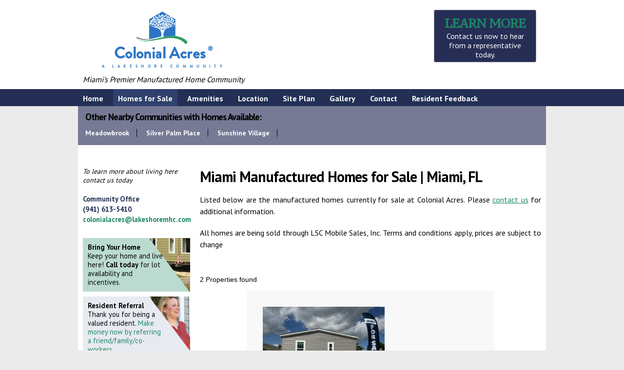

--- FILE ---
content_type: text/html; charset=UTF-8
request_url: http://colonialacresmhc.com/homes-for-sale/
body_size: 17415
content:
<!doctype html>
<!--[if lt IE 7 ]><html class="ie ie6" lang="en-US"> <![endif]-->
<!--[if IE 7 ]><html class="ie ie7" lang="en-US"> <![endif]-->
<!--[if IE 8 ]><html class="ie ie8" lang="en-US"> <![endif]-->
<!--[if IE 9 ]><html class="ie ie9" lang="en-US"> <![endif]-->
<!--[if (gte IE 10)|!(IE)]><!--><html lang="en-US"> <!--<![endif]-->

<head>
<meta charset="UTF-8">
<!--[if IE]><meta http-equiv='X-UA-Compatible' content='IE=edge,chrome=1'><![endif]-->

<title>Miami Manufactured Homes for Sale | Miami, FL - Colonial Acres</title>

<link rel="profile" href="http://gmpg.org/xfn/11">

<link rel="pingback" href="http://colonialacresmhc.com/xmlrpc.php">

<!--[if lt IE 9]>
	<script src="http://colonialacresmhc.com/wp-content/themes/lakeshore-2022/js/html5.js"></script>
<![endif]-->


<!-- Mobile Specific Metas
================================================== -->

<meta name="viewport" content="width=device-width, initial-scale=1, maximum-scale=1" />


<meta name='robots' content='index, follow, max-image-preview:large, max-snippet:-1, max-video-preview:-1' />
	<style>img:is([sizes="auto" i], [sizes^="auto," i]) { contain-intrinsic-size: 3000px 1500px }</style>
	
	<!-- This site is optimized with the Yoast SEO plugin v26.7 - https://yoast.com/wordpress/plugins/seo/ -->
	<link rel="canonical" href="https://colonialacresmhc.com/homes-for-sale/" />
	<meta property="og:locale" content="en_US" />
	<meta property="og:type" content="article" />
	<meta property="og:title" content="Miami Manufactured Homes for Sale | Miami, FL - Colonial Acres" />
	<meta property="og:description" content="Listed below are the manufactured homes currently for sale at Colonial Acres. Please contact us for additional information. All homes are being sold through LSC Mobile Sales, Inc. Terms and conditions apply, prices are subject to change" />
	<meta property="og:url" content="https://colonialacresmhc.com/homes-for-sale/" />
	<meta property="og:site_name" content="Colonial Acres" />
	<meta property="article:modified_time" content="2023-06-29T14:17:44+00:00" />
	<meta name="twitter:card" content="summary_large_image" />
	<meta name="twitter:label1" content="Est. reading time" />
	<meta name="twitter:data1" content="1 minute" />
	<script type="application/ld+json" class="yoast-schema-graph">{"@context":"https://schema.org","@graph":[{"@type":"WebPage","@id":"https://colonialacresmhc.com/homes-for-sale/","url":"https://colonialacresmhc.com/homes-for-sale/","name":"Miami Manufactured Homes for Sale | Miami, FL - Colonial Acres","isPartOf":{"@id":"https://colonialacresmhc.com/#website"},"datePublished":"2014-07-02T18:32:06+00:00","dateModified":"2023-06-29T14:17:44+00:00","breadcrumb":{"@id":"https://colonialacresmhc.com/homes-for-sale/#breadcrumb"},"inLanguage":"en-US","potentialAction":[{"@type":"ReadAction","target":["https://colonialacresmhc.com/homes-for-sale/"]}]},{"@type":"BreadcrumbList","@id":"https://colonialacresmhc.com/homes-for-sale/#breadcrumb","itemListElement":[{"@type":"ListItem","position":1,"name":"Home","item":"https://colonialacresmhc.com/"},{"@type":"ListItem","position":2,"name":"Miami Manufactured Homes for Sale | Miami, FL"}]},{"@type":"WebSite","@id":"https://colonialacresmhc.com/#website","url":"https://colonialacresmhc.com/","name":"Colonial Acres","description":"Miami&#039;s Premier Manufactured Home Community","potentialAction":[{"@type":"SearchAction","target":{"@type":"EntryPoint","urlTemplate":"https://colonialacresmhc.com/?s={search_term_string}"},"query-input":{"@type":"PropertyValueSpecification","valueRequired":true,"valueName":"search_term_string"}}],"inLanguage":"en-US"}]}</script>
	<!-- / Yoast SEO plugin. -->


<link rel='dns-prefetch' href='//fonts.googleapis.com' />
<link rel="alternate" type="application/rss+xml" title="Colonial Acres &raquo; Feed" href="https://colonialacresmhc.com/feed/" />
<link rel="alternate" type="application/rss+xml" title="Colonial Acres &raquo; Comments Feed" href="https://colonialacresmhc.com/comments/feed/" />

<!-- LCSEO current path: homes-for-sale -->
<!-- LCSEO: no overrides found -->
		<!-- This site uses the Google Analytics by MonsterInsights plugin v9.11.1 - Using Analytics tracking - https://www.monsterinsights.com/ -->
		<!-- Note: MonsterInsights is not currently configured on this site. The site owner needs to authenticate with Google Analytics in the MonsterInsights settings panel. -->
					<!-- No tracking code set -->
				<!-- / Google Analytics by MonsterInsights -->
		<script type="text/javascript">
/* <![CDATA[ */
window._wpemojiSettings = {"baseUrl":"https:\/\/s.w.org\/images\/core\/emoji\/15.0.3\/72x72\/","ext":".png","svgUrl":"https:\/\/s.w.org\/images\/core\/emoji\/15.0.3\/svg\/","svgExt":".svg","source":{"concatemoji":"http:\/\/colonialacresmhc.com\/wp-includes\/js\/wp-emoji-release.min.js?ver=6.7.4"}};
/*! This file is auto-generated */
!function(i,n){var o,s,e;function c(e){try{var t={supportTests:e,timestamp:(new Date).valueOf()};sessionStorage.setItem(o,JSON.stringify(t))}catch(e){}}function p(e,t,n){e.clearRect(0,0,e.canvas.width,e.canvas.height),e.fillText(t,0,0);var t=new Uint32Array(e.getImageData(0,0,e.canvas.width,e.canvas.height).data),r=(e.clearRect(0,0,e.canvas.width,e.canvas.height),e.fillText(n,0,0),new Uint32Array(e.getImageData(0,0,e.canvas.width,e.canvas.height).data));return t.every(function(e,t){return e===r[t]})}function u(e,t,n){switch(t){case"flag":return n(e,"\ud83c\udff3\ufe0f\u200d\u26a7\ufe0f","\ud83c\udff3\ufe0f\u200b\u26a7\ufe0f")?!1:!n(e,"\ud83c\uddfa\ud83c\uddf3","\ud83c\uddfa\u200b\ud83c\uddf3")&&!n(e,"\ud83c\udff4\udb40\udc67\udb40\udc62\udb40\udc65\udb40\udc6e\udb40\udc67\udb40\udc7f","\ud83c\udff4\u200b\udb40\udc67\u200b\udb40\udc62\u200b\udb40\udc65\u200b\udb40\udc6e\u200b\udb40\udc67\u200b\udb40\udc7f");case"emoji":return!n(e,"\ud83d\udc26\u200d\u2b1b","\ud83d\udc26\u200b\u2b1b")}return!1}function f(e,t,n){var r="undefined"!=typeof WorkerGlobalScope&&self instanceof WorkerGlobalScope?new OffscreenCanvas(300,150):i.createElement("canvas"),a=r.getContext("2d",{willReadFrequently:!0}),o=(a.textBaseline="top",a.font="600 32px Arial",{});return e.forEach(function(e){o[e]=t(a,e,n)}),o}function t(e){var t=i.createElement("script");t.src=e,t.defer=!0,i.head.appendChild(t)}"undefined"!=typeof Promise&&(o="wpEmojiSettingsSupports",s=["flag","emoji"],n.supports={everything:!0,everythingExceptFlag:!0},e=new Promise(function(e){i.addEventListener("DOMContentLoaded",e,{once:!0})}),new Promise(function(t){var n=function(){try{var e=JSON.parse(sessionStorage.getItem(o));if("object"==typeof e&&"number"==typeof e.timestamp&&(new Date).valueOf()<e.timestamp+604800&&"object"==typeof e.supportTests)return e.supportTests}catch(e){}return null}();if(!n){if("undefined"!=typeof Worker&&"undefined"!=typeof OffscreenCanvas&&"undefined"!=typeof URL&&URL.createObjectURL&&"undefined"!=typeof Blob)try{var e="postMessage("+f.toString()+"("+[JSON.stringify(s),u.toString(),p.toString()].join(",")+"));",r=new Blob([e],{type:"text/javascript"}),a=new Worker(URL.createObjectURL(r),{name:"wpTestEmojiSupports"});return void(a.onmessage=function(e){c(n=e.data),a.terminate(),t(n)})}catch(e){}c(n=f(s,u,p))}t(n)}).then(function(e){for(var t in e)n.supports[t]=e[t],n.supports.everything=n.supports.everything&&n.supports[t],"flag"!==t&&(n.supports.everythingExceptFlag=n.supports.everythingExceptFlag&&n.supports[t]);n.supports.everythingExceptFlag=n.supports.everythingExceptFlag&&!n.supports.flag,n.DOMReady=!1,n.readyCallback=function(){n.DOMReady=!0}}).then(function(){return e}).then(function(){var e;n.supports.everything||(n.readyCallback(),(e=n.source||{}).concatemoji?t(e.concatemoji):e.wpemoji&&e.twemoji&&(t(e.twemoji),t(e.wpemoji)))}))}((window,document),window._wpemojiSettings);
/* ]]> */
</script>
<link rel='stylesheet' id='jrsm-css-css' href='http://colonialacresmhc.com/wp-content/plugins/jquery-responsive-select-menu/jrsm.css?ver=6.7.4' type='text/css' media='all' />
<style id='jrsm-css-inline-css' type='text/css'>

		@media (max-width: 767px) {
			
			.jquery #navigation ul {
				display: none !important;
			}

			.jquery-responsive-select-menu {
				display: inline-block;
		    	max-width: 100%;
			}

		}
</style>
<style id='wp-emoji-styles-inline-css' type='text/css'>

	img.wp-smiley, img.emoji {
		display: inline !important;
		border: none !important;
		box-shadow: none !important;
		height: 1em !important;
		width: 1em !important;
		margin: 0 0.07em !important;
		vertical-align: -0.1em !important;
		background: none !important;
		padding: 0 !important;
	}
</style>
<link rel='stylesheet' id='wp-block-library-css' href='http://colonialacresmhc.com/wp-includes/css/dist/block-library/style.min.css?ver=6.7.4' type='text/css' media='all' />
<style id='classic-theme-styles-inline-css' type='text/css'>
/*! This file is auto-generated */
.wp-block-button__link{color:#fff;background-color:#32373c;border-radius:9999px;box-shadow:none;text-decoration:none;padding:calc(.667em + 2px) calc(1.333em + 2px);font-size:1.125em}.wp-block-file__button{background:#32373c;color:#fff;text-decoration:none}
</style>
<style id='global-styles-inline-css' type='text/css'>
:root{--wp--preset--aspect-ratio--square: 1;--wp--preset--aspect-ratio--4-3: 4/3;--wp--preset--aspect-ratio--3-4: 3/4;--wp--preset--aspect-ratio--3-2: 3/2;--wp--preset--aspect-ratio--2-3: 2/3;--wp--preset--aspect-ratio--16-9: 16/9;--wp--preset--aspect-ratio--9-16: 9/16;--wp--preset--color--black: #000000;--wp--preset--color--cyan-bluish-gray: #abb8c3;--wp--preset--color--white: #ffffff;--wp--preset--color--pale-pink: #f78da7;--wp--preset--color--vivid-red: #cf2e2e;--wp--preset--color--luminous-vivid-orange: #ff6900;--wp--preset--color--luminous-vivid-amber: #fcb900;--wp--preset--color--light-green-cyan: #7bdcb5;--wp--preset--color--vivid-green-cyan: #00d084;--wp--preset--color--pale-cyan-blue: #8ed1fc;--wp--preset--color--vivid-cyan-blue: #0693e3;--wp--preset--color--vivid-purple: #9b51e0;--wp--preset--gradient--vivid-cyan-blue-to-vivid-purple: linear-gradient(135deg,rgba(6,147,227,1) 0%,rgb(155,81,224) 100%);--wp--preset--gradient--light-green-cyan-to-vivid-green-cyan: linear-gradient(135deg,rgb(122,220,180) 0%,rgb(0,208,130) 100%);--wp--preset--gradient--luminous-vivid-amber-to-luminous-vivid-orange: linear-gradient(135deg,rgba(252,185,0,1) 0%,rgba(255,105,0,1) 100%);--wp--preset--gradient--luminous-vivid-orange-to-vivid-red: linear-gradient(135deg,rgba(255,105,0,1) 0%,rgb(207,46,46) 100%);--wp--preset--gradient--very-light-gray-to-cyan-bluish-gray: linear-gradient(135deg,rgb(238,238,238) 0%,rgb(169,184,195) 100%);--wp--preset--gradient--cool-to-warm-spectrum: linear-gradient(135deg,rgb(74,234,220) 0%,rgb(151,120,209) 20%,rgb(207,42,186) 40%,rgb(238,44,130) 60%,rgb(251,105,98) 80%,rgb(254,248,76) 100%);--wp--preset--gradient--blush-light-purple: linear-gradient(135deg,rgb(255,206,236) 0%,rgb(152,150,240) 100%);--wp--preset--gradient--blush-bordeaux: linear-gradient(135deg,rgb(254,205,165) 0%,rgb(254,45,45) 50%,rgb(107,0,62) 100%);--wp--preset--gradient--luminous-dusk: linear-gradient(135deg,rgb(255,203,112) 0%,rgb(199,81,192) 50%,rgb(65,88,208) 100%);--wp--preset--gradient--pale-ocean: linear-gradient(135deg,rgb(255,245,203) 0%,rgb(182,227,212) 50%,rgb(51,167,181) 100%);--wp--preset--gradient--electric-grass: linear-gradient(135deg,rgb(202,248,128) 0%,rgb(113,206,126) 100%);--wp--preset--gradient--midnight: linear-gradient(135deg,rgb(2,3,129) 0%,rgb(40,116,252) 100%);--wp--preset--font-size--small: 13px;--wp--preset--font-size--medium: 20px;--wp--preset--font-size--large: 36px;--wp--preset--font-size--x-large: 42px;--wp--preset--spacing--20: 0.44rem;--wp--preset--spacing--30: 0.67rem;--wp--preset--spacing--40: 1rem;--wp--preset--spacing--50: 1.5rem;--wp--preset--spacing--60: 2.25rem;--wp--preset--spacing--70: 3.38rem;--wp--preset--spacing--80: 5.06rem;--wp--preset--shadow--natural: 6px 6px 9px rgba(0, 0, 0, 0.2);--wp--preset--shadow--deep: 12px 12px 50px rgba(0, 0, 0, 0.4);--wp--preset--shadow--sharp: 6px 6px 0px rgba(0, 0, 0, 0.2);--wp--preset--shadow--outlined: 6px 6px 0px -3px rgba(255, 255, 255, 1), 6px 6px rgba(0, 0, 0, 1);--wp--preset--shadow--crisp: 6px 6px 0px rgba(0, 0, 0, 1);}:where(.is-layout-flex){gap: 0.5em;}:where(.is-layout-grid){gap: 0.5em;}body .is-layout-flex{display: flex;}.is-layout-flex{flex-wrap: wrap;align-items: center;}.is-layout-flex > :is(*, div){margin: 0;}body .is-layout-grid{display: grid;}.is-layout-grid > :is(*, div){margin: 0;}:where(.wp-block-columns.is-layout-flex){gap: 2em;}:where(.wp-block-columns.is-layout-grid){gap: 2em;}:where(.wp-block-post-template.is-layout-flex){gap: 1.25em;}:where(.wp-block-post-template.is-layout-grid){gap: 1.25em;}.has-black-color{color: var(--wp--preset--color--black) !important;}.has-cyan-bluish-gray-color{color: var(--wp--preset--color--cyan-bluish-gray) !important;}.has-white-color{color: var(--wp--preset--color--white) !important;}.has-pale-pink-color{color: var(--wp--preset--color--pale-pink) !important;}.has-vivid-red-color{color: var(--wp--preset--color--vivid-red) !important;}.has-luminous-vivid-orange-color{color: var(--wp--preset--color--luminous-vivid-orange) !important;}.has-luminous-vivid-amber-color{color: var(--wp--preset--color--luminous-vivid-amber) !important;}.has-light-green-cyan-color{color: var(--wp--preset--color--light-green-cyan) !important;}.has-vivid-green-cyan-color{color: var(--wp--preset--color--vivid-green-cyan) !important;}.has-pale-cyan-blue-color{color: var(--wp--preset--color--pale-cyan-blue) !important;}.has-vivid-cyan-blue-color{color: var(--wp--preset--color--vivid-cyan-blue) !important;}.has-vivid-purple-color{color: var(--wp--preset--color--vivid-purple) !important;}.has-black-background-color{background-color: var(--wp--preset--color--black) !important;}.has-cyan-bluish-gray-background-color{background-color: var(--wp--preset--color--cyan-bluish-gray) !important;}.has-white-background-color{background-color: var(--wp--preset--color--white) !important;}.has-pale-pink-background-color{background-color: var(--wp--preset--color--pale-pink) !important;}.has-vivid-red-background-color{background-color: var(--wp--preset--color--vivid-red) !important;}.has-luminous-vivid-orange-background-color{background-color: var(--wp--preset--color--luminous-vivid-orange) !important;}.has-luminous-vivid-amber-background-color{background-color: var(--wp--preset--color--luminous-vivid-amber) !important;}.has-light-green-cyan-background-color{background-color: var(--wp--preset--color--light-green-cyan) !important;}.has-vivid-green-cyan-background-color{background-color: var(--wp--preset--color--vivid-green-cyan) !important;}.has-pale-cyan-blue-background-color{background-color: var(--wp--preset--color--pale-cyan-blue) !important;}.has-vivid-cyan-blue-background-color{background-color: var(--wp--preset--color--vivid-cyan-blue) !important;}.has-vivid-purple-background-color{background-color: var(--wp--preset--color--vivid-purple) !important;}.has-black-border-color{border-color: var(--wp--preset--color--black) !important;}.has-cyan-bluish-gray-border-color{border-color: var(--wp--preset--color--cyan-bluish-gray) !important;}.has-white-border-color{border-color: var(--wp--preset--color--white) !important;}.has-pale-pink-border-color{border-color: var(--wp--preset--color--pale-pink) !important;}.has-vivid-red-border-color{border-color: var(--wp--preset--color--vivid-red) !important;}.has-luminous-vivid-orange-border-color{border-color: var(--wp--preset--color--luminous-vivid-orange) !important;}.has-luminous-vivid-amber-border-color{border-color: var(--wp--preset--color--luminous-vivid-amber) !important;}.has-light-green-cyan-border-color{border-color: var(--wp--preset--color--light-green-cyan) !important;}.has-vivid-green-cyan-border-color{border-color: var(--wp--preset--color--vivid-green-cyan) !important;}.has-pale-cyan-blue-border-color{border-color: var(--wp--preset--color--pale-cyan-blue) !important;}.has-vivid-cyan-blue-border-color{border-color: var(--wp--preset--color--vivid-cyan-blue) !important;}.has-vivid-purple-border-color{border-color: var(--wp--preset--color--vivid-purple) !important;}.has-vivid-cyan-blue-to-vivid-purple-gradient-background{background: var(--wp--preset--gradient--vivid-cyan-blue-to-vivid-purple) !important;}.has-light-green-cyan-to-vivid-green-cyan-gradient-background{background: var(--wp--preset--gradient--light-green-cyan-to-vivid-green-cyan) !important;}.has-luminous-vivid-amber-to-luminous-vivid-orange-gradient-background{background: var(--wp--preset--gradient--luminous-vivid-amber-to-luminous-vivid-orange) !important;}.has-luminous-vivid-orange-to-vivid-red-gradient-background{background: var(--wp--preset--gradient--luminous-vivid-orange-to-vivid-red) !important;}.has-very-light-gray-to-cyan-bluish-gray-gradient-background{background: var(--wp--preset--gradient--very-light-gray-to-cyan-bluish-gray) !important;}.has-cool-to-warm-spectrum-gradient-background{background: var(--wp--preset--gradient--cool-to-warm-spectrum) !important;}.has-blush-light-purple-gradient-background{background: var(--wp--preset--gradient--blush-light-purple) !important;}.has-blush-bordeaux-gradient-background{background: var(--wp--preset--gradient--blush-bordeaux) !important;}.has-luminous-dusk-gradient-background{background: var(--wp--preset--gradient--luminous-dusk) !important;}.has-pale-ocean-gradient-background{background: var(--wp--preset--gradient--pale-ocean) !important;}.has-electric-grass-gradient-background{background: var(--wp--preset--gradient--electric-grass) !important;}.has-midnight-gradient-background{background: var(--wp--preset--gradient--midnight) !important;}.has-small-font-size{font-size: var(--wp--preset--font-size--small) !important;}.has-medium-font-size{font-size: var(--wp--preset--font-size--medium) !important;}.has-large-font-size{font-size: var(--wp--preset--font-size--large) !important;}.has-x-large-font-size{font-size: var(--wp--preset--font-size--x-large) !important;}
:where(.wp-block-post-template.is-layout-flex){gap: 1.25em;}:where(.wp-block-post-template.is-layout-grid){gap: 1.25em;}
:where(.wp-block-columns.is-layout-flex){gap: 2em;}:where(.wp-block-columns.is-layout-grid){gap: 2em;}
:root :where(.wp-block-pullquote){font-size: 1.5em;line-height: 1.6;}
</style>
<link rel='stylesheet' id='wpautoterms_css-css' href='http://colonialacresmhc.com/wp-content/plugins/auto-terms-of-service-and-privacy-policy/css/wpautoterms.css?ver=6.7.4' type='text/css' media='all' />
<link rel='stylesheet' id='dashicons-css' href='http://colonialacresmhc.com/wp-includes/css/dashicons.min.css?ver=6.7.4' type='text/css' media='all' />
<link rel='stylesheet' id='LeadConnector-css' href='http://colonialacresmhc.com/wp-content/plugins/leadconnector/public/css/lc-public.css?ver=3.0.18' type='text/css' media='all' />
<link rel='stylesheet' id='lc-theme-fixes-css' href='http://colonialacresmhc.com/wp-content/plugins/leadconnector/assets/css/theme-fixes.css?ver=1768430230' type='text/css' media='all' />
<link rel='stylesheet' id='smpl_shortcodes-css' href='http://colonialacresmhc.com/wp-content/plugins/smpl-shortcodes/assets/css/smpl-shortcodes.css?ver=6.7.4' type='text/css' media='all' />
<link rel='stylesheet' id='skeleton-css' href='http://colonialacresmhc.com/wp-content/themes/lakeshore-2022//css/skeleton-960.css?ver=2.2.0' type='text/css' media='screen, projection' />
<link rel='stylesheet' id='formalize-css' href='http://colonialacresmhc.com/wp-content/themes/lakeshore-2022//css/formalize.css?ver=2.2.0' type='text/css' media='screen, projection' />
<link rel='stylesheet' id='superfish-css' href='http://colonialacresmhc.com/wp-content/themes/lakeshore-2022//css/superfish.css?ver=2.2.0' type='text/css' media='screen, projection' />
<link rel='stylesheet' id='skeleton-body-fonts-css' href='http://fonts.googleapis.com/css?family=PT+Sans:400,700' type='text/css' media='all' />
<link rel='stylesheet' id='skeleton-heading-fonts-css' href='http://fonts.googleapis.com/css?family=Andada:400,700' type='text/css' media='all' />
<link rel='stylesheet' id='skeleton-button-fonts-css' href='http://fonts.googleapis.com/css?family=PT+Serif+Caption:400,700' type='text/css' media='all' />
<link rel='stylesheet' id='skeleton-subhead-fonts-css' href='http://fonts.googleapis.com/css?family=Fenix:400,700' type='text/css' media='all' />
<link rel='stylesheet' id='skeleton-style-css' href='http://colonialacresmhc.com/wp-content/themes/lakeshore-2022/style.css?ver=6.7.4' type='text/css' media='all' />
<link rel='stylesheet' id='skeleton-theme-settings-css-css' href='http://colonialacresmhc.com/wp-content/themes/lakeshore-2022/css/layout.css' type='text/css' media='all' />
<style id='skeleton-theme-settings-css-inline-css' type='text/css'>

		body {
			color: #000000;
			font-family: PT Sans;
			/* background-color: #ffffff; */
		}
		#bodycopy { 
		    background-color: #ffffff;
		}
		h1#site-title {
			font-family: Andada;
			margin-bottom:-25px;
		}
		#navigation ul li:hover a { color: #262e55; }
		#navigation ul li:hover { background: #5b69a6;  }
		#related a { color: #fff; }
		#related a:hover { color: #1b8666; }
		#callouttop h2 {
			font-family: PT Serif Caption;
		}
		h3.widget-title {
			font-family: Fenix;
			color: #242e53 !important;
			font-weight: normal;
		}
		a,a:visited {
			color: #1b8666;
		}
		a:hover, a:focus, a:active {
			color: #ba3e08;
		}
		#header h1#site-title a {
			color:#262e55;
		}
		h3.widget-title,
		#header span.site-desc {
			color:#ff1414;
		}
		#thenavbar .container {
	        padding: 0;
	        height: 35px;
        }
        #navigation ul li a {
            color: #fff;
        }
        #navigation ul li.current-menu-item a {
            color: #fff;
        }
        #navigation ul li.current-menu-item {
        background: #00abe3;
        }
        #callouttop h2 {
			color: #97d937;
		}

	
</style>
<link rel='stylesheet' id='simple-social-icons-font-css' href='http://colonialacresmhc.com/wp-content/plugins/simple-social-icons/css/style.css?ver=4.0.0' type='text/css' media='all' />
<!--n2css--><!--n2js--><script type="text/javascript" src="http://colonialacresmhc.com/wp-includes/js/jquery/jquery.min.js?ver=3.7.1" id="jquery-core-js"></script>
<script type="text/javascript" src="http://colonialacresmhc.com/wp-includes/js/jquery/jquery-migrate.min.js?ver=3.4.1" id="jquery-migrate-js"></script>
<script type="text/javascript" id="jrsm-jquery-js-extra">
/* <![CDATA[ */
var jrsm_params = {"containers":"#navigation","width":"767","firstItem":"Menu","indent":"","showCurrentPage":"1","hideEmptyLinks":"1","disableEmptyLinks":""};
/* ]]> */
</script>
<script type="text/javascript" src="http://colonialacresmhc.com/wp-content/plugins/jquery-responsive-select-menu/jrsm-jquery.js?ver=6.7.4" id="jrsm-jquery-js"></script>
<script type="text/javascript" src="http://colonialacresmhc.com/wp-includes/js/dist/dom-ready.min.js?ver=f77871ff7694fffea381" id="wp-dom-ready-js"></script>
<script type="text/javascript" src="http://colonialacresmhc.com/wp-content/plugins/auto-terms-of-service-and-privacy-policy/js/base.js?ver=3.0.4" id="wpautoterms_base-js"></script>
<script type="text/javascript" src="http://colonialacresmhc.com/wp-content/plugins/smpl-shortcodes/assets/js/smpl-shortcodes.js?ver=1" id="smpl_shortcodes-js"></script>
<link rel="https://api.w.org/" href="https://colonialacresmhc.com/wp-json/" /><link rel="alternate" title="JSON" type="application/json" href="https://colonialacresmhc.com/wp-json/wp/v2/pages/20" /><link rel="EditURI" type="application/rsd+xml" title="RSD" href="https://colonialacresmhc.com/xmlrpc.php?rsd" />
<meta name="generator" content="WordPress 6.7.4" />
<link rel='shortlink' href='https://colonialacresmhc.com/?p=20' />
<link rel="alternate" title="oEmbed (JSON)" type="application/json+oembed" href="https://colonialacresmhc.com/wp-json/oembed/1.0/embed?url=https%3A%2F%2Fcolonialacresmhc.com%2Fhomes-for-sale%2F" />
<link rel="alternate" title="oEmbed (XML)" type="text/xml+oembed" href="https://colonialacresmhc.com/wp-json/oembed/1.0/embed?url=https%3A%2F%2Fcolonialacresmhc.com%2Fhomes-for-sale%2F&#038;format=xml" />
<script>
(function() {

  function getParam(name) {
    name = name.replace(/[\[\]]/g, "\\$&");
    var regex = new RegExp("[?&]" + name + "(=([^&#]*)|&|#|$)");
    var results = regex.exec(window.location.href);
    if (!results || !results[2]) return null;
    return decodeURIComponent(results[2].replace(/\+/g, " "));
  }

  function getHost(url) {
    try {
      return new URL(url).host.replace(/^www\./, "");
    } catch (e) {
      return "";
    }
  }

  var currentHost = getHost(window.location.href);

  function detectFirstTouchSource() {
    var utmSource   = (getParam("utm_source")   || "").toLowerCase();
    var utmMedium   = (getParam("utm_medium")   || "").toLowerCase();
    var utmCampaign = (getParam("utm_campaign") || "").toLowerCase();
    var gclid       = getParam("gclid");
    var referrer    = (document.referrer || "").toLowerCase();
    var refHost     = getHost(referrer);

    if (utmSource === "google" && utmMedium === "cpc")     return 7;
    if (utmSource === "google" && utmMedium === "organic") return 8;

    if (utmSource === "bing" && utmMedium === "cpc")       return 1;
    if (utmSource === "bing" && utmMedium === "organic")   return 2;

    if (utmSource === "yahoo" && utmMedium === "cpc")      return 10;
    if (utmSource === "yahoo" && utmMedium === "organic")  return 11;

    if (utmSource === "facebook") {
      if (utmCampaign.includes("marketplace")) return 37;
      return 4;
    }

    if (utmSource === "instagram") return 51;
    if (utmSource === "tiktok")    return 50;

    if (utmCampaign.includes("spanish") || utmSource === "spanish") return 33;

    if (gclid) return 7;

    if (refHost && refHost !== currentHost) {
      if (referrer.includes("google."))     return 8;
      if (referrer.includes("bing.com"))    return 2;
      if (referrer.includes("yahoo.com"))   return 11;

      if (referrer.includes("facebook.com/marketplace")) return 37;
      if (referrer.includes("facebook.com"))             return 4;
      if (referrer.includes("instagram.com"))            return 51;

      if (referrer.includes("mhvillage.com"))   return 9;
      if (referrer.includes("zumper.com"))      return 38;
      if (referrer.includes("zillow"))          return 24;
      if (referrer.includes("trulia"))          return 26;
      if (referrer.includes("craigslist"))      return 23;
      if (referrer.includes("rent.com"))        return 25;
      if (referrer.includes("realtor.com"))     return 40;
      if (referrer.includes("apartments.com"))  return 39;
      if (referrer.includes("hotpads"))         return 44;
    }

    return null;
  }

  function determineLeadSourceForForm() {
    var utmSource   = (getParam("utm_source")   || "").toLowerCase();
    var utmMedium   = (getParam("utm_medium")   || "").toLowerCase();
    var utmCampaign = (getParam("utm_campaign") || "").toLowerCase();
    var gclid       = getParam("gclid");
    var referrer    = (document.referrer || "").toLowerCase();
    var refHost     = getHost(referrer);

    if (utmSource === "google" && utmMedium === "cpc")     return 7;
    if (utmSource === "google" && utmMedium === "organic") return 8;

    if (utmSource === "bing" && utmMedium === "cpc")       return 1;
    if (utmSource === "bing" && utmMedium === "organic")   return 2;

    if (utmSource === "yahoo" && utmMedium === "cpc")      return 10;
    if (utmSource === "yahoo" && utmMedium === "organic")  return 11;

    if (utmSource === "facebook") {
      if (utmCampaign.includes("marketplace")) return 37;
      return 4;
    }

    if (utmSource === "instagram") return 51;
    if (utmSource === "tiktok")    return 50;

    if (utmCampaign.includes("spanish") || utmSource === "spanish") return 33;

    if (gclid) return 7;

    if (refHost && refHost !== currentHost) {
      if (referrer.includes("google."))     return 8;
      if (referrer.includes("bing.com"))    return 2;
      if (referrer.includes("yahoo.com"))   return 11;

      if (referrer.includes("facebook.com/marketplace")) return 37;
      if (referrer.includes("facebook.com"))             return 4;
      if (referrer.includes("instagram.com"))            return 51;

      if (referrer.includes("mhvillage.com"))   return 9;
      if (referrer.includes("zumper.com"))      return 38;
      if (referrer.includes("zillow"))          return 24;
      if (referrer.includes("trulia"))          return 26;
      if (referrer.includes("craigslist"))      return 23;
      if (referrer.includes("rent.com"))        return 25;
      if (referrer.includes("realtor.com"))     return 40;
      if (referrer.includes("apartments.com"))  return 39;
      if (referrer.includes("hotpads"))         return 44;
    }

    return 3; // Default to Website
  }

  function updateFirstTouchIfNeeded() {
    try {
      var existing = localStorage.getItem("first_source_id");
      if (existing) return;
      var firstTouch = detectFirstTouchSource();
      if (firstTouch) {
        localStorage.setItem("first_source_id", String(firstTouch));
      }
    } catch (e) {
      console.log("localStorage error:", e);
    }
  }

  function onReady(fn) {
    if (document.readyState === "loading") {
      document.addEventListener("DOMContentLoaded", fn);
    } else {
      fn();
    }
  }

  function setNinjaFormsSourceIdDynamic() {
    var tries = 0, maxTries = 40;
    var targetFieldId = 18; // <-- SunshineLakeland lead source field

    var interval = setInterval(function() {
      if (!window.nfForms || !Array.isArray(window.nfForms)) {
        if (++tries >= maxTries) clearInterval(interval);
        return;
      }

      var fieldElement = document.querySelector("#nf-field-" + targetFieldId);
      if (!fieldElement) {
        if (++tries >= maxTries) clearInterval(interval);
        return;
      }

      var leadSourceValue = localStorage.getItem("first_source_id");
      if (!leadSourceValue) {
        leadSourceValue = determineLeadSourceForForm();
        if (leadSourceValue) {
          localStorage.setItem("first_source_id", String(leadSourceValue));
        }
      }

      fieldElement.value = leadSourceValue;

      // Update nfForms JS model
      window.nfForms.forEach(function(form) {
        if (form && Array.isArray(form.fields)) {
          form.fields.forEach(function(field) {
            if (field && field.id === targetFieldId) {
              field.value = leadSourceValue;
            }
          });
        }
      });

      // Update via nfRadio if available
      if (window.nfRadio && window.nfRadio.channel) {
        try {
          var fieldModel = nfRadio.channel("fields").request("get:field", targetFieldId);
          if (fieldModel) fieldModel.set("value", leadSourceValue);
        } catch (e) {}
      }

      clearInterval(interval);
    }, 500);
  }

  onReady(updateFirstTouchIfNeeded);
  onReady(function() {
    if (document.querySelector(".nf-form-cont")) {
      setNinjaFormsSourceIdDynamic();
    }
  });

})();
</script>
<link rel="icon" href="https://colonialacresmhc.com/wp-content/uploads/sites/3/2020/12/cropped-tree-32x32.png" sizes="32x32" />
<link rel="icon" href="https://colonialacresmhc.com/wp-content/uploads/sites/3/2020/12/cropped-tree-192x192.png" sizes="192x192" />
<link rel="apple-touch-icon" href="https://colonialacresmhc.com/wp-content/uploads/sites/3/2020/12/cropped-tree-180x180.png" />
<meta name="msapplication-TileImage" content="https://colonialacresmhc.com/wp-content/uploads/sites/3/2020/12/cropped-tree-270x270.png" />

<style type="text/css">#simple-social-icons-2 li.social-twitter a { background: #00aced !important; }#simple-social-icons-2 li.social-twitter a:hover { background: #62caf1 !important; }</style>
<link rel='stylesheet' id='colorbox-theme6-css'  href='/wp-content/themes/lakeshore-master/theme6/colorbox.css?ver=4.6' type='text/css' media='screen' />
<link rel="stylesheet" href="https://use.typekit.net/jpy5cgm.css">
<link rel='stylesheet' href='https://fonts.googleapis.com/css?family=PT+Sans:400,700' type='text/css' media='all' />

</head>
<body class="page-template page-template-homesforsale-page page-template-homesforsale-page-php page page-id-20 sidebar-right">

<div id="toppart">
<div class="container">
<div class="twelve columns">
<h1 id="site-title"><a class="text" href="https://colonialacresmhc.com/" title="Colonial Acres" rel="home"><svg xmlns:dc="http://purl.org/dc/elements/1.1/" xmlns:cc="http://creativecommons.org/ns#" xmlns:rdf="http://www.w3.org/1999/02/22-rdf-syntax-ns#" xmlns:svg="http://www.w3.org/2000/svg" xmlns="http://www.w3.org/2000/svg" xmlns:sodipodi="http://sodipodi.sourceforge.net/DTD/sodipodi-0.dtd" xmlns:inkscape="http://www.inkscape.org/namespaces/inkscape" version="1.1" id="svg2" xml:space="preserve" width="350" height="140" viewBox="310 460 580 20">
  <metadata id="metadata8">
    <rdf:RDF>
      <cc:Work rdf:about="">
        <dc:format>image/svg+xml</dc:format>
        <dc:type rdf:resource="http://purl.org/dc/dcmitype/StillImage" />
      </cc:Work>
    </rdf:RDF>
  </metadata>
  <g id="g10" inkscape:groupmode="layer" inkscape:label="ink_ext_XXXXXX" transform="matrix(1.3333333,0,0,-1.3333333,0,579.06667)">
    <g id="g12" transform="scale(0.1)">
      <path d="M 9568.59,0 H 15651.7 V 2032.44 H 9568.59 V 0" style="fill:#231f20;fill-opacity:1;fill-rule:nonzero;stroke:none" id="path22" />
      <g id="g32">
        <g id="g34" clip-path="url(#clipPath38)">
          <path d="m 4121.69,1239.81 c -15.86,7.21 -26.98,20.57 -27.79,39.36 l -11.95,-12.5 c 5.59,-8.07 10.36,-19.65 8.8,-39.34 l 30.94,12.48" style="fill:#2c75c4;fill-opacity:1;fill-rule:nonzero;stroke:none" id="path40" />
          <path d="m 3910.42,1241.59 -16.76,13.43 c 0,-15.21 -3.22,-25.95 -7.93,-34 l 15.89,-9.88 c -0.81,11.69 2.39,22.43 8.8,30.45" style="fill:#2c75c4;fill-opacity:1;fill-rule:nonzero;stroke:none" id="path42" />
          <path d="m 3964.43,1196.02 15.88,-34.03 19.86,41.16 c -3.21,7.98 -6.41,19.68 -8.77,32.2 -2.39,-23.27 -13.52,-34.01 -26.97,-39.33" style="fill:#2c75c4;fill-opacity:1;fill-rule:nonzero;stroke:none" id="path44" />
          <path d="m 4018.46,1210.28 -19.1,-51.82 c 14.3,16.98 32.57,33.95 53.2,47.46 -10.29,-3.69 -23.82,-1.88 -34.1,4.36" style="fill:#2c75c4;fill-opacity:1;fill-rule:nonzero;stroke:none" id="path46" />
          <path d="m 3911.95,1204.04 c 15.89,-10.74 31.77,-24.18 48.48,-41.1 -7.93,17.91 -15.9,38.4 -23.03,59.05 l -3.99,2.58 c -3.96,-10.69 -11.9,-17.82 -21.46,-20.53" style="fill:#2c75c4;fill-opacity:1;fill-rule:nonzero;stroke:none" id="path48" />
          <path d="m 4061.33,1211.13 23.81,13.44 c -11.12,3.61 -20.62,9.82 -26.21,19.72 l -13.5,-11.63 c 7.14,-4.48 12.73,-11.64 15.9,-21.53" style="fill:#2c75c4;fill-opacity:1;fill-rule:nonzero;stroke:none" id="path50" />
          <path d="m 4607.66,882.07 -0.87,1.078 c -6.86,8.633 -11.69,13.262 -17.61,19.102 -5.66,5.43 -11.43,10.539 -17.3,15.398 -11.81,9.684 -24.01,18.411 -36.54,26.411 -25.1,15.972 -51.54,28.91 -78.6,39.429 -54.23,20.952 -110.88,31.932 -167.1,36.012 -17.63,1.34 -35.25,1.96 -52.81,1.96 -94.47,0 -187.44,-18.14 -275.21,-41.03 -104.95,-24.93 -209.62,-51.09 -315.3,-69.961 -47.86,-8.199 -96.15,-14.789 -144.55,-14.789 -5.01,0 -10.02,0.07 -15.03,0.211 -53.42,1.211 -106.48,14 -155.96,35.578 48.01,-24.559 100.88,-40.918 155.35,-45.5 17.42,-1.59 34.87,-2.27 52.32,-2.27 37.03,0 74.02,3.071 110.67,7.063 107.89,12.488 214.23,32.238 320.64,50.679 53.52,9.649 105.23,19 157.86,22.489 20.51,1.461 41.04,2.242 61.48,2.242 31.78,0 63.38,-1.902 94.49,-6.102 51.03,-6.851 100.81,-19.961 146.14,-40.832 22.62,-10.429 44.17,-22.758 63.77,-37.008 9.78,-7.14 19.08,-14.75 27.68,-22.781 4.28,-3.988 8.37,-8.109 12.19,-12.25 3.5,-3.808 7.88,-9.09 9.23,-11.179 7.57,-12.071 20.54,-18.688 33.81,-18.688 7.26,0 14.61,1.988 21.22,6.137 18.66,11.73 24.25,36.363 12.53,55.031 -0.79,1.238 -1.64,2.441 -2.5,3.57" style="fill:#309e64;fill-opacity:1;fill-rule:nonzero;stroke:none" id="path52" />
          <path d="m 4060.52,1343.49 c 5.52,-8.06 18.31,-12.58 32.58,-8.9 -2.36,-13.43 -3.2,-24.19 -2.36,-34 -7.91,25.89 -19.09,29.5 -32.59,34 z m 4.01,16.07 c 11.1,8.08 23.8,8.08 34.17,1.86 l 6.35,19.59 c -11.95,0.92 -26.22,8.95 -31.79,21.49 z m 14.3,86.74 -3.2,-30.44 c 12.7,3.62 27,0 38.09,-9.75 l 15.1,33.05 c -27.78,-17.06 -46.87,-4.57 -49.99,7.14 m -8.02,-171.63 9.61,8.94 c -14.38,5.32 -24.69,15.24 -27.06,33.11 -7.12,-25.92 -15.08,-51.91 -23.02,-74.21 l 23.81,18.79 c -0.79,6.21 -0.79,12.45 1.58,20.5 z m 52.5,112.64 -9.59,-5.38 -7.13,-25.92 7.99,-9.79 -11.14,-7.2 c -2.4,-11.56 -3.21,-23.18 -2.4,-33.95 l 21.45,24.12 2.39,15.19 7.93,-2.72 14.36,18.78 c -14.36,3.62 -20.69,13.44 -23.86,26.87 m -111.25,-61.66 c 9.53,-8.04 19.09,-19.74 22.21,-34.85 l 4.82,13.37 c -6.35,11.67 -11.95,18.73 -16.72,34.85 z m 13.49,60.78 -2.37,-4.5 c 4.76,-40.27 14.29,-58.15 20.65,-62.58 l 15.88,59.03 c -9.55,-4.5 -23.82,-0.88 -34.16,8.05 m 188.3,-27.73 c -8.72,-0.88 -12.67,-0.88 -20.67,1.74 -5.54,-4.43 -27.79,-23.22 -42.07,-32.16 5.56,-8.05 8.76,-18.77 8.76,-29.43 16.69,22.31 36.51,44.64 53.98,59.85 m -284.4,-69.77 23.83,-66.1 c 15.91,42.91 21.43,122.44 15.91,157.29 -8.77,1.81 -15.1,6.31 -20.7,13.44 0,-19.68 -2.36,-40.24 -26.19,-82.23 l 3.14,-10.74 c -0.8,8.08 12.76,42.9 36.57,46.47 5.57,-35.73 -11.92,-50.87 -32.56,-58.13 m 85.02,-50.85 9.51,24.93 c -18.3,8.05 -23.02,31.32 -17.48,58.15 l -11.94,-4.44 c 1.61,-30.42 4.01,-59.05 9.53,-80.52 z m -371.66,84.39 v 123.06 l 101.64,59.61 c -6.01,-29.32 6.64,-50.13 34.04,-55.24 6.02,26.28 -5.33,50.8 -29.66,57.82 l 227.32,133.26 196.35,-115.07 c -6.09,-13.89 -5.42,-34.16 4.06,-51.9 15.19,13.17 20.97,25.69 21.46,36.92 l 20.31,-11.89 c -17.94,-7.83 -34.66,-31.08 -25.15,-56.35 l 13.56,6.32 c 12.74,-21.49 34.98,-27.79 60.37,-5.42 -12.7,12.55 -24.66,25.92 -49.35,15.24 6.17,7.69 9.81,18.92 9.71,34.86 l 82.17,-48.16 v -131.26 c -51.67,-36.28 -127.56,-62.96 -163.32,-69.13 2.38,14.35 11.15,34.03 23.84,52.79 l 19.89,3.55 c -11.96,-10.68 -19.89,-28.61 -12.68,-47.39 18.2,4.52 34.1,16.08 34.1,50.98 15.89,3.6 29.45,8.04 50.03,19.63 l -0.67,3.58 c -28.67,-12.44 -39.81,-15.17 -81.14,-16.06 21.49,29.44 47.67,55.42 62.76,61.66 l -1.53,3.62 -14.36,-8.05 c -12.71,27.65 -36.51,27.65 -53.19,18.75 l 11.92,27.66 c 3.17,-17.8 32.47,-25.9 56.43,-4.43 -11.97,18.79 -34.25,26.81 -54.08,10.67 l 3.21,13.48 c -6.4,-16.94 -18.3,-38.48 -33.38,-60.78 -0.8,17.84 -12.68,33.05 -31.79,40.18 8.73,23.26 17.5,43.85 22.22,56.34 l 14.31,-5.36 c 6.38,46.45 -19.03,52.75 -34.11,58.99 -7.18,-25.02 1.51,-42.96 18.22,-52.75 l -13.51,-24.99 c -13.49,16.97 -34.11,23.19 -53.28,6.24 0.89,16.06 0.89,30.4 -0.7,42.87 h -2.42 c -0.78,-31.24 -5.6,-68.8 -13.47,-100.95 -6.36,7.98 -15.18,13.37 -23.85,16.06 l 10.26,21.42 c 4.8,-1.74 10.36,-4.44 16.69,-6.23 1.6,15.16 -0.7,28.6 -7.89,37.56 l 2.37,16.98 -4.79,-14.28 c -6.38,8.02 -15.07,12.47 -26.98,15.11 -5.57,-21.41 0.79,-35.69 15.08,-45.53 l -13.49,-24.11 -11.88,-0.92 c -3.2,21.42 -0.8,66.09 -4.79,88.5 l -3.18,-28.61 c -5.61,17.93 -17.49,25.92 -32.62,29.52 -7.9,-1.81 -17.45,-6.25 -26.18,-16.09 l 0.81,12.49 -4.01,-0.92 -0.79,-16.07 c -7.97,-10.74 -9.5,-24.11 -5.56,-38.47 l 3.2,0.91 c -3.2,-7.11 -6.33,-28.62 -1.62,-40.19 -6.32,3.61 -8.72,9.85 -15.07,22.3 3.95,8.05 5.58,19.69 3.95,35.78 l -16.64,-8.06 -10.41,26.83 -2.32,-2.71 7.92,-26.74 c -13.49,-10.74 -17.48,-24.18 -11.9,-43.79 9.57,1.74 17.47,5.32 23.85,10.68 l 3.93,-8.05 c -11.89,-5.39 -19.87,-13.37 -24.61,-23.26 -10.3,42.04 -17.5,84.03 -15.1,110.84 h -3.15 c -3.21,-12.47 -3.21,-32.14 -0.84,-55.42 -9.48,11.62 -24.58,18.84 -38.95,12.55 -2.32,-27.73 24.7,-39.38 42.94,-39.38 l 3.12,-21.43 c -5.52,4.46 -11.87,7.16 -19.01,8.95 -7.94,-30.4 4.01,-51.82 30.18,-58.1 6.35,-29.46 15.11,-58.93 24.63,-88.47 l -6.32,-3.57 c -11.1,8.04 -24.66,19.61 -37.39,31.24 11.14,8.11 18.28,23.22 16.72,51.02 -6.4,-0.98 -12.71,-3.62 -19.09,-8.06 -4.72,35.77 -39.7,121.56 -53.99,136.71 l -2.41,-2.62 c 12.75,-17.96 44.48,-99.3 48.48,-143.02 l -7.97,-14.32 -22.21,25.06 c 8.73,7.97 14.29,23.15 12.69,46.42 -11.9,-1.8 -24.59,-10.66 -31.78,-23.27 l -14.29,19.67 c 16.68,6.29 29.37,20.58 27.02,56.34 -16.7,-1.82 -35.78,-18.77 -36.51,-41.14 l -16.77,29.5 c 22.25,5.39 36.58,23.26 32.65,58.11 -23.89,-8.01 -37.37,-25 -38.19,-41.98 -6.33,16.98 -26.25,33.07 -52.41,17.9 l 1.55,-2.71 c -11.88,-8.06 -22.24,-25.93 -19.85,-45.6 -9.53,13.37 -25.39,22.33 -41.27,15.16 -2.4,-29.43 27.78,-40.17 45.28,-39.29 -12.73,-3.58 -24.63,-14.32 -30.19,-28.59 -1.6,8.91 -5.59,17.87 -14.33,25.01 -16.7,-24.12 -15.89,-43.8 -6.36,-61.66 z m 614.79,52.33 c -20.67,-2.72 -45.33,-28.58 -34.18,-58.08 19.82,4.44 36.51,17.87 34.18,58.08 m 22.99,-75.95 c 31.01,26.8 23.11,50.92 10.33,67 -19.02,-7.15 -24.62,-40.2 -10.33,-67 m -34.16,76.84 c 19.87,4.43 36.56,17.87 34.16,58.05 -20.66,-2.63 -45.28,-28.6 -34.16,-58.05 m -99.26,92.08 c -3.2,-19.68 -10.39,-50.1 20.58,-65.27 14.33,25.02 4.8,52.72 -20.58,65.27 m -58.84,0.84 c 19.91,4.48 36.55,17.87 34.16,58.13 -20.67,-2.7 -45.24,-28.61 -34.16,-58.13 m -13.49,36.64 c 30.99,26.89 23.06,50.94 10.29,67 -19.09,-7.13 -24.61,-40.11 -10.29,-67 m -50.07,-10.66 c 19.9,4.44 36.56,17.82 34.16,58.05 -20.65,-2.69 -45.26,-28.6 -34.16,-58.05 m -10.3,8.87 c 6.31,27.71 -6.4,53.68 -33.4,58.95 -7.96,-31.24 4.8,-53.54 33.4,-58.95 m -59.65,-3.53 c 27.06,28.62 19.09,54.45 11.16,71.5 -17.49,-10.74 -33.38,-44.69 -11.16,-71.5 m -54.01,-18.77 c 23.83,4.48 39.8,22.3 35.83,59.01 -31.09,-10.79 -43.79,-32.14 -35.83,-59.01 m -11.88,27.71 c 27.03,28.61 19.03,54.51 11.12,71.46 -17.52,-10.71 -33.38,-44.66 -11.12,-71.46 m -50.08,-53.65 c 23.83,4.52 39.72,22.3 35.79,59.03 -31.05,-10.79 -43.75,-32.26 -35.79,-59.03 m -6.35,18.79 c 6.35,27.66 -6.33,53.61 -33.31,58.97 -8.01,-31.31 4.72,-53.63 33.31,-58.97 m 339.25,-88.53 -30.16,-48.26 c 19.88,7.16 34.17,15.28 45.29,26.84 -7.19,5.39 -12.73,12.51 -15.13,21.42 m -262.14,-29.47 9.49,-34.85 c 13.5,22.33 21.51,40.26 21.51,64.32 l -3.97,7.16 c -2.41,-19.65 -12.73,-31.22 -27.03,-36.63 m -228.83,-35.78 -1.63,4.47 c -1.55,-7.98 -4.75,-15.19 -8.69,-20.53 60.37,-36.66 123.94,-50.93 136.6,-54.52 -3.15,8.96 -7.14,18.78 -11.88,27.71 -5.58,-5.4 -12.76,-8.02 -19.89,-9.85 -4.74,13.4 -2.35,25.94 3.93,35.78 -0.73,0 -7.87,-1.81 -39.66,5.38 -6.41,-9.82 -15.89,-14.34 -26.23,-17.03 -3.15,8.95 -3.15,17.87 -1.6,25.08 l -17.5,8.93 c -3.94,-2.75 -8.68,-4.49 -13.45,-5.42 m 19.87,9.86 14.28,-6.31 c 5.54,12.55 16.68,21.49 27.02,25.09 l -27.02,25.93 c 0.8,-23.22 -5.55,-36.66 -14.28,-44.71 m 42.9,-12.48 h 25.46 c -7.21,8.87 -14.37,17.82 -21.5,25.88 0,-11.59 -1.6,-18.79 -3.96,-25.88 m 40.46,-7.21 c 6.38,7.21 15.18,12.5 23.05,14.3 -10.26,7.2 -22.22,17.87 -35.71,31.31 -21.43,8.05 -31.04,28.55 -23.84,56.34 26.98,-5.36 39.68,-31.34 32.59,-59.03 19.09,-15.18 30.19,-24.13 38.1,-28.62 l 0.8,14.32 c -17.49,23.23 -37.39,59.04 -45.26,80.46 -24.63,-5.41 -33.43,1.74 -40.59,14.26 3.99,-16.07 3.99,-34.82 -15.81,-56.24 21.36,-13.44 46.07,-39.36 66.67,-67.1 m 192.31,162.69 c -3.21,-14.26 -11.89,-23.19 -23.04,-27.71 l 2.42,-8.02 c 12.69,-8.06 17.41,-24.12 16.62,-47.4 7.99,-35.76 11.16,-83.13 0.79,-145.66 l 15.9,7.15 c -6.35,46.48 -6.35,108.11 1.59,144.82 -17.49,8.87 -24.62,28.53 -18.28,53.63 27.04,-5.41 39.74,-31.26 33.36,-59.04 l -11.12,2.7 -0.81,-43.79 c 5.61,8.93 13.54,16.98 22.3,20.51 -3.99,23.28 -6.36,48.36 -6.36,72.41 -17.5,2.69 -29.38,14.27 -33.37,30.4 m -140.62,-231.5 23.86,-8.02 c 4.71,13.46 16.69,23.21 27.76,26.81 l -17.48,16.07 -4.76,-0.89 -2.4,8.05 -15.88,17.87 c -7.14,4.43 -20.63,9.85 -37.32,21.42 0.81,-17.83 -2.42,-30.36 -7.97,-38.34 6.38,-9 11.9,-17.88 15.89,-26.89 4.01,18.78 20.65,33.13 35.8,34.87 1.55,-28.61 -6.4,-43.79 -17.5,-50.95 m 316.96,45.6 c -15.08,4.45 -25.37,13.4 -28.54,26.84 l -18.29,-21.49 c 12.71,-5.35 26.18,-15.18 25.37,-43.79 4.82,12.55 11.98,25.92 21.46,38.44 m -136.61,-293.42 0.54,0.031 c 71.25,16.159 145.25,27.669 220.23,27.669 17.56,0 35.19,-0.62 52.82,-1.98 6.66,-0.47 13.33,-1.07 20,-1.75 v 291.29 c -4.89,-7.26 -13.86,-14.35 -25,-20.94 l -4.05,-2.69 -34.16,-17.89 -6.38,-2.7 -38.87,-15.16 -7.22,-2.62 -34.88,-11.68 -13.59,-4.49 -34.9,-11.62 -4,-1.73 c -69.27,-15.08 -112.45,-124.88 -97.31,-195.25 z m -143,214.79 -15.91,7.95 -15.88,6.32 -6.36,1.75 -38.91,11.62 -11.98,3.61 -26.17,9.84 -16.69,6.23 -19.89,8.93 -13.49,7.15 -26.99,16.13 -6.38,3.55 c 0,0 -14.67,9.77 -22.92,16.08 -2.91,2.22 -5.96,5.49 -8.67,8.76 V 942.5 c 19.79,1.93 39.59,4.52 59.33,7.57 40.75,6.399 81.32,14.559 121.45,24.739 -1.55,-0.528 -3.12,-1 -4.68,-1.52 l 127.87,30.351 2.6,18.62 c 11.58,54.86 1.67,145.58 -76.33,186.3" style="fill:#2c75c4;fill-opacity:1;fill-rule:nonzero;stroke:none" id="path54" />
          <path d="m 3328.25,956.52 c 21.76,-11.211 41.54,-17.168 62.7,-22.86 20.9,-5.379 41.96,-9.211 63.07,-11.789 42.3,-5.152 84.46,-5.699 126.55,-2.43 41.98,3.649 83.01,11.469 123.44,21.028 40.45,9.66 80.35,21.031 119.59,34.34 -40.15,-10.18 -80.7,-18.348 -121.46,-24.75 -40.75,-6.278 -81.77,-10.758 -122.46,-11.09 -40.57,0.051 -81.46,4.07 -120.86,12.172 -19.72,4.07 -39.12,9.281 -57.87,15.789 -18.33,6.39 -37.74,14.621 -52.09,23.652 l -0.86,0.539 c -9.33,5.879 -21.63,3.078 -27.5,-6.25 -5.89,-9.32 -3.08,-21.633 6.23,-27.492 0.51,-0.309 1.02,-0.609 1.52,-0.859" style="fill:#8c8d94;fill-opacity:1;fill-rule:nonzero;stroke:none" id="path56" />
          
        </g>
      </g>
      <g id="g60" transform="scale(10)">
        <text letter-spacing="0.5" text-anchor="middle" transform="matrix(1,0,0,-1,400,45)" style="font-family: brandon-grotesque, sans-serif;font-weight: 500;font-style: normal;font-variant:normal;font-weight:bold;font-size:40px;writing-mode:lr-tb;fill:#2c75c4;fill-opacity:1;fill-rule:nonzero;stroke:none" id="text64">
          Colonial Acres
          <tspan dx="-5" dy="-20" alignment-baseline="text-top" style="font-size:16px;writing-mode:lr-tb;fill:#2c75c4;fill-opacity:1;fill-rule:nonzero;stroke:none">®</tspan>
        </text>
        
        <text kerning="20px" transform="matrix(1,0,0,-1,243.8263,28.27)" style="font-family: brandon-grotesque, sans-serif;font-weight: 400;font-style: normal;font-variant:normal;font-weight:bold;font-size:9.5px;writing-mode:lr-tb;fill:#2c75c4;fill-opacity:1;fill-rule:nonzero;stroke:none" id="text68">
          <tspan  x="0 15.636724 25.393747 39.491005 55.128216 70.51796 85.233978 99.701958 116.19366 133.16096 148.73125 163.50391 173.25978 188.9348 205.83595 223.45781 240.9949 257.05896 273.58865 285.73953 300.03668" y="0" sodipodi:role="line" id="tspan66" dy="7">A LAKESHORE COMMUNITY</tspan>
        </text>
      </g>
    </g>
  </g>
</svg></a></h1><p class="site-desc">Miami&#039;s Premier Manufactured Home Community</p>
</div>
<div class="four columns"><div id="callouttop"><a href="/contact"><h2>LEARN MORE</h2><p>Contact us now to hear from a representative today.</p></a></div></div></div>
</div>
<!--/#header-->
<div id="thenavbar"><div class="container"><div id="navigation" class="row sixteen columns"><div class="menu-header"><ul id="menu-main-menu" class="menu"><li id="menu-item-619" class="menu-item menu-item-type-post_type menu-item-object-page menu-item-home menu-item-619"><a href="https://colonialacresmhc.com/">Home</a></li>
<li id="menu-item-622" class="menu-item menu-item-type-post_type menu-item-object-page current-menu-item page_item page-item-20 current_page_item menu-item-622"><a href="https://colonialacresmhc.com/homes-for-sale/" aria-current="page">Homes for Sale</a></li>
<li id="menu-item-621" class="menu-item menu-item-type-post_type menu-item-object-page menu-item-621"><a href="https://colonialacresmhc.com/amenities/">Amenities</a></li>
<li id="menu-item-620" class="menu-item menu-item-type-post_type menu-item-object-page menu-item-620"><a href="https://colonialacresmhc.com/location/">Location</a></li>
<li id="menu-item-623" class="menu-item menu-item-type-post_type menu-item-object-page menu-item-623"><a href="https://colonialacresmhc.com/site-plan/">Site Plan</a></li>
<li id="menu-item-624" class="menu-item menu-item-type-post_type menu-item-object-page menu-item-624"><a href="https://colonialacresmhc.com/gallery/">Gallery</a></li>
<li id="menu-item-618" class="menu-item menu-item-type-post_type menu-item-object-page menu-item-618"><a href="https://colonialacresmhc.com/contact/">Contact</a></li>
<li id="menu-item-625" class="menu-item menu-item-type-post_type menu-item-object-page menu-item-625"><a href="https://colonialacresmhc.com/resident-feedback/">Resident Feedback</a></li>
</ul></div></div></div></div><!--/#navigation--><div class="container" id="bodycopy">
<div class="other-properties">
<h3>Other Nearby Communities with Homes Available:</h3>

<div class="custom-menu-class"><ul id="menu-other-great-lakeshore-communities-in-florida" class="menu"><li id="menu-item-502" class="menu-item menu-item-type-custom menu-item-object-custom menu-item-502"><a target="_blank" href="http://liveatmeadowbrookfl.com/">Meadowbrook</a></li>
<li id="menu-item-501" class="menu-item menu-item-type-custom menu-item-object-custom menu-item-501"><a target="_blank" href="http://silverpalmplace.com/">Silver Palm Place</a></li>
<li id="menu-item-612" class="menu-item menu-item-type-custom menu-item-object-custom menu-item-612"><a target="_blank" href="http://sunshinevillagedavie.com/">Sunshine Village</a></li>
</ul></div></div>


<a id="top"></a><br />
<div class="four columns">
<div id="sidebar-2" class="widget-container widget_text"><h3 class="widget-title">To learn more about living here contact us today</h3>			<div class="textwidget"><div class="sales-side">
<p class="title">Community Office <span class="number"><br />
(941) 613-5410</span> <a class="email" href="mailto:colonialacres@lakeshoremhc.com">colonialacres@lakeshoremhc.com</a></p>
</div>
</div>
		</div><div id="sidebar-3" class="widget-container widget_text">			<div class="textwidget"><b>Bring Your Home</b>
<br />Keep your home and live here! <b>Call today</b> for lot availability and incentives.</div>
		</div><div id="sidebar-4" class="widget-container widget_text">			<div class="textwidget"><b>Resident Referral</b>
<br />Thank you for being a valued resident. <a href="/refer-a-friend">Make money now by referring a friend/family/co-workers.</a></div>
		</div><div id="sidebar-5" class="widget-container widget_text">			<div class="textwidget"><b>Payment Calculator</b>
<br />Find out how low your payments could be with our simple <a href="/mortgage-calculator">mortgage calculator tool</a>.</div>
		</div><div id="sidebar-6" class="widget-container widget_text">			<div class="textwidget"><img src="/wp-content/themes/lakeshore-master-blue/images/pets.png" alt="We're Pet Friendly" /></div>
		</div></div>
<div id="content" class="twelve columns">


				<div id="post-20" class="post-20 page type-page status-publish hentry">

									
						<h1 class="entry-title">Miami Manufactured Homes for Sale | Miami, FL</h1>

									
					<div class="entry-content">
						<p>Listed below are the manufactured homes currently for sale at Colonial Acres. Please <a href="/contact/">contact us</a> for additional information.</p>
<p>All homes are being sold through LSC Mobile Sales, Inc. Terms and conditions apply, prices are subject to change</p>
<p><iframe src="/wp-content/uploads/sites/3/property/api.php?method=listings" frameborder="0" width="100%" height="900"></iframe></p>
						<div class="clear"></div>
						<div id="nav-below" class="navigation"></div><!-- #nav-below -->											</div><!-- .entry-content -->
				</div><!-- #post-## -->

				<div id="comments">

<!-- You can start editing here. -->



</div>

		</div><!-- /.columns (#content) -->
<div class="clear"></div><div id="footer">

<div class="one_fourth" id="firstfooter">
	<div class="text-18"><h3 class="widget-title">Get Financed!</h3>			<div class="textwidget"><p><a href="/contact"><img src="/wp-content/themes/lakeshore-master-blue/images/financing.jpg" /></a><br /><br />Financing available from third-party lenders. It's quick, easy and FREE to discuss your options!
<br /><a href="/contact/">Contact us</a> TODAY for details and availability</a>.</p>
</div>
		</div></div>

<div class="one_fourth">
	  <div class="text-19"><h3 class="widget-title">Featured Home</h3>			<div class="textwidget">


        <!-- GA Google Analytics @ https://m0n.co/ga -->
        
<!-- End Google Tag Manager -->
<!-- End Google Tag Manager for WordPress by gtm4wp.com -->




        <div id="api">
        <img decoding="async" src="http://publicapi.lakeshoremhc.com/api/WebAdImageThumbnail/190879" id="listing" />
          <div class="listing">
            <table width="100%">
            <tr>
                <th>Site</th>
                <th>Beds</th>
                <th>Baths</th>
                <th>Price</th>
            </tr>
            <tr>
                <td>E526</td>
                <td>3</td>
                <td>2</td>
                <td><strong>$123,900</strong></td>
            </tr>
            </table>
            </div>
            <p class="more"><a href="/featured-listing/?id=22904" target="_top">Details</a></p>
        </div>

</div>
		</div></div>

<div class="one_fourth">
	  <div class="text-20"><h3 class="widget-title">Location</h3>			<div class="textwidget"><p>9674 NW 10th Ave.<br>
Miami, FL 33150<br>(941) 613-5410<!-- phone number swapped by phonechanger plugin --><br> <a href="mailto:colonialacres@lakeshoremhc.com"><span style="font-size:.7rem;">colonialacres@lakeshoremhc.com</span></a></p></div>
		</div><div class="googlemapswidget-3"><p><a data-gmw-id="googlemapswidget-3" class="gmw-thumbnail-map gmw-lightbox-enabled" href="#gmw-dialog-googlemapswidget-3"><img width="200" height="200" alt="Click to open a larger map" title="Click to open a larger map" src="//maps.googleapis.com/maps/api/staticmap?key=AIzaSyCktdc1McVqbvYvXTkkc7xyhfuE1hzqrKQ&amp;scale=1&amp;format=png&amp;zoom=13&amp;size=200x200&amp;language=en&amp;maptype=roadmap&amp;markers=size%3Amid%7Ccolor%3A0xff0000%7Clabel%3AA%7C9674+NW+10th+Ave.+Miami%2C+FL+33150&amp;center=9674+NW+10th+Ave.+Miami%2C+FL+33150"></a></p></div></div>

<div class="one_fourth last">
		  <div class="text-21"><h3 class="widget-title">Contact Us</h3>			<div class="textwidget"><form method="get" action="/contact/">
		    <label for="form_fname">First Name</label><input type="text" name="form_fname" />
		    <label for="form_lname">Last Name</label><input type="text" name="form_lname" />
		    <label for="form_email">Email</label><input type="text" name="form_email" />
		    <label for="form_phone">Phone</label><input type="text" name="form_phone" />
		    <input type="submit" value="Submit" />
		    </form></div>
		</div></div>
<div class="clear"></div>

<div class="clear"></div></div></div><div id="related"><div class="container"><h5>Other great Lakeshore Communities in Florida:</h5><div class="clear"></div></div></div><div class="container"><div class="sixteen columns"></div><div class="eight columns"><p>© 2026 Lakeshore Communities. All rights reserved.</p><img style="Equal Opportunity Housing" src="http://colonialacresmhc.com/wp-content/themes/lakeshore-2022/images/equal_housing.png" /><br /></div><div class="eight columns" style="text-align: right" ></div></div></div><!--/#footer-->
</div><!--/#wrap.container-->
<style type="text/css" media="screen"></style><div class="gmw-dialog" style="display: none" data-map-height="550" data-map-width="550" data-thumb-height="200" data-thumb-width="200" data-map-skin="dark" data-map-iframe-url="https://www.google.com/maps/embed/v1/place?q=9674+NW+10th+Ave.+Miami%2C+FL+33150&amp;attribution_source=Colonial+Acres&amp;attribution_web_url=https%3A%2F%2Fcolonialacresmhc.com&amp;attribution_ios_deep_link_id=comgooglemaps%3A%2F%2F%3Fdaddr%3D9674+NW+10th+Ave.+Miami%2C+FL+33150&amp;maptype=roadmap&amp;zoom=14&amp;language=en&amp;key=AIzaSyCktdc1McVqbvYvXTkkc7xyhfuE1hzqrKQ" id="gmw-dialog-googlemapswidget-3" data-close-button="0" data-show-title="1" data-measure-title="1" data-close-overlay="1" data-close-esc="0"><div class="gmw-map"></div></div>
<script type="text/javascript" src="http://colonialacresmhc.com/wp-content/themes/lakeshore-2022/javascripts/superfish.js?ver=2.2.0" id="superfish-js"></script>
<script type="text/javascript" src="http://colonialacresmhc.com/wp-content/themes/lakeshore-2022/javascripts/jquery.formalize.min.js?ver=2.2.0" id="formalize-js"></script>
<script type="text/javascript" src="http://colonialacresmhc.com/wp-content/themes/lakeshore-2022/javascripts/custom.js?ver=2.2.0" id="custom-js"></script>
<script type="text/javascript" src="http://colonialacresmhc.com/wp-content/plugins/google-maps-widget/js/jquery.colorbox.min.js?ver=4.27" id="gmw-colorbox-js"></script>
<script type="text/javascript" id="gmw-js-extra">
/* <![CDATA[ */
var gmw_data = {"colorbox_css":"http:\/\/colonialacresmhc.com\/wp-content\/plugins\/google-maps-widget\/css\/gmw.css?ver=4.27"};
/* ]]> */
</script>
<script type="text/javascript" src="http://colonialacresmhc.com/wp-content/plugins/google-maps-widget/js/gmw.js?ver=4.27" id="gmw-js"></script>


<!-- 14 mb -->


</body>
<script>'undefined'=== typeof _trfq || (window._trfq = []);'undefined'=== typeof _trfd && (window._trfd=[]),_trfd.push({'tccl.baseHost':'secureserver.net'},{'ap':'cpbh-mt'},{'server':'p3plmcpnl497015'},{'dcenter':'p3'},{'cp_id':'1890598'},{'cp_cl':'8'}) // Monitoring performance to make your website faster. If you want to opt-out, please contact web hosting support.</script><script src='https://img1.wsimg.com/traffic-assets/js/tccl.min.js'></script></html>

--- FILE ---
content_type: text/html; charset=UTF-8
request_url: http://colonialacresmhc.com/wp-content/uploads/sites/3/property/api.php?method=listings
body_size: 2219
content:





<html>
<head>


<script src="http://ajax.googleapis.com/ajax/libs/jquery/1.7.1/jquery.min.js"></script>
<script src="skdslider.min.js"></script>
<link href="skdslider.css" rel="stylesheet">
<script type="text/javascript">
		jQuery(document).ready(function(){
			jQuery('#demo1').skdslider({'delay':3000, 'animationSpeed': 200,'showNextPrev':true,'showPlayButton':true,'autoSlide':true,'animationType':'fading'});
			jQuery('#responsive').change(function(){
			  $('#responsive_wrapper').width(jQuery(this).val());
			});
			
		});
</script>


<style type="text/css">
body { background: transparent; margin:0; padding:0;font-family: "HelveticaNeue", "Helvetica Neue", Helvetica, Arial, sans-serif; }
td,th { font-family: "HelveticaNeue", "Helvetica Neue", Helvetica, Arial, sans-serif;
font-size: 12px; line-height: 14px; font-weight: normal; text-align: left; }
#api { width: 185px; 
    padding: 10px;}
#api img {
    width: 100%;
}

.featured {
    margin-bottom: 30px;
    height: 350px;
}

.listing { 
    margin: 4px 0; 
    padding-top: 4px; 
    text-align: center;
}

.listrow {
    width: 64%;
    margin: 0 auto;
    padding:30px !important;
}

p {font-size:14px;}

a.more { float: left; }

a.more {
    background: #bbdbd1;
    margin-right: 20px;
    padding: 10px;
    color: #262e55;
    text-decoration: none;
    display: block;
    text-transform: uppercase;
    font-size: 12px;
    line-height: 14px;
    border-radius: 5px;
    margin-left: 18%;
    margin-bottom: 20px;
}

a.more:hover {
    background: #c6e7dd;
}

a.contact {
    float: left;
}

a.contact {
    background: #262e55;
    padding: 14px 20px;
    color: #fff;
    text-decoration: none;
    display: block;
    text-transform: uppercase;
    font-size: 18px;
    line-height: 14px;
    border-radius: 5px;
}

a.contact:hover {
    background: #333e6c;
}


.listed { float: left; margin: 0 15px 0 0; }
.listrow { 
    clear: both;
    background:#f8f8f8;
    margin-top:15px;
    padding:10px 0;
}

.listrow h2 {
    line-height: 18px;
    color: #262e55;
    font-size: 22px;
    font-family: 'Circular-Loom';
}

.listrow h3 {
    line-height: 18px;
    font-size: 18px;
    font-family: 'Circular-Loom';
}

.listrow h4 {
    font-size: 18px;
    font-family: 'Circular-Loom';
}

.listrow p {
    font-size: 18px;
    font-family: 'Circular-Loom';
    line-height: 30px;
}

.financing {
    color:#1b8666;
}

.forSale { color: black; }
.forRent { color: black; }
.forPending { background: #0447b7; color: #fff; }
.listhead h5 { padding: 5px; font-size: 16px; width: 50%; }
.listhead h5 span { font-weight: normal; text-transform: uppercase; }
.listhead p { float: right; width: 50%; text-align: right; padding: 5px; font-size: 16px; margin: 0; }
.back a { text-decoration: none; color: #c00; }
}


/*@media only screen and (max-width: 400px) {
  a.contact {
    margin-left:0 !important;
  }
}*/

.skdslider {
    width: 100%;
    position: relative;
    height: auto;
    display: block;
    overflow: hidden;
}


</style>


<!-- Google Tag Manager for WordPress by gtm4wp.com -->

<!-- End Google Tag Manager for WordPress by gtm4wp.com -->


</head>
<body>


        <!-- GA Google Analytics @ https://m0n.co/ga -->
        
<!-- End Google Tag Manager -->
<!-- End Google Tag Manager for WordPress by gtm4wp.com -->




<br /><p>2 Properties found</p>        
    <div class="listrow"><a name="propE526"></a>
        <div class="listhead forPending">
        </div>
        <div>
        <table border="0" width="100%" class="main-content">
        <tr valign="top">
            <td width="250">
            <a href="api.php?method=detail&unit=22904"><img src="http://publicapi.lakeshoremhc.com/api/WebAdImageThumbnail/190879" class="listed" style="width: 250px;" /></a>
            </td>
        </tr>
        </table>

        <table border="0" width="100%">
        <tr>
            <td class="table">  
            <h2>LIVE LIKE YOU MEAN IT</h2>
            <h3><span class="forSale">Pending </span></h3>
            <h3><span class="forRent"> </span></h3>
            <h3><span class="financing"><span> *Financing Available*</span></span></h3>
            <p><strong>9674 NW 10th Avenue Lot # E526</strong></p>
            <p><strong>3 Bed/2 Bath 1144 Sq Ft</strong></p>
            <div class="listing">
            <table width="100%">
           
            <!-- <tr>
                <td>E526</td>
            </tr> -->
            </table>
            </div>
            <!-- <p>	Ready for some fun in the sun? Right now, you can purchase a 2024 3 bed/2 bath, 1144 sq. ft. home for only $123,900.00 plus lot fees. This home is located in Colonial Acres, a family-oriented, professionally managed manufactured home community. Call today and make an appointment to view this home.</p> -->
            <a href="api.php?method=detail&unit=22904"  target="_blank" class="more">See More</a>
            
            <a href="/contact/?prop=9674 NW 10th Avenue Lot # E526" target="_top" class="contact">Schedule a Viewing</a>
            </td>
        </tr>
        </table>
        </div>
            
        </div>
        
         
    

        
    <div class="listrow"><a name="propH830"></a>
        <div class="listhead forPending">
        </div>
        <div>
        <table border="0" width="100%" class="main-content">
        <tr valign="top">
            <td width="250">
            <a href="api.php?method=detail&unit=30050"><img src="http://publicapi.lakeshoremhc.com/api/WebAdImageThumbnail/195376" class="listed" style="width: 250px;" /></a>
            </td>
        </tr>
        </table>

        <table border="0" width="100%">
        <tr>
            <td class="table">  
            <h2>1,000!! Investor Special – Major Value-Add Opportunity!</h2>
            <h3><span class="forSale">Pending </span></h3>
            <h3><span class="forRent"> </span></h3>
            <h3><span class="financing"></span></h3>
            <p><strong>9674 NW 10th Avenue Lot # H830</strong></p>
            <p><strong>2 Bed/1 Bath 672 Sq Ft</strong></p>
            <div class="listing">
            <table width="100%">
           
            <!-- <tr>
                <td>H830</td>
            </tr> -->
            </table>
            </div>
            <!-- <p>Calling all investors and renovation pros! This is a true fixer-upper with huge upside, priced to sell and ready for a fast close. Property needs significant rehab and is being sold as-is—ideal for licensed, experienced renovators only. We’re reviewing offers now, so bring your vision and move fast!</p> -->
            <a href="api.php?method=detail&unit=30050"  target="_blank" class="more">See More</a>
            
            <a href="/contact/?prop=9674 NW 10th Avenue Lot # H830" target="_top" class="contact">Schedule a Viewing</a>
            </td>
        </tr>
        </table>
        </div>
            
        </div>
        
         
    



--- FILE ---
content_type: text/css
request_url: http://colonialacresmhc.com/wp-content/themes/lakeshore-2022/style.css?ver=6.7.4
body_size: 8100
content:
/*
Theme Name: Lakeshore 2022
Built on Skeleton
Version: 2.2.0
Theme URI: http://www.simplethemes.com/wordpress-themes/theme/skeleton
Author: simplethemes
Author URI: http://www.simplethemes.com
Description: Skeleton is a simple, mobile-friendly, responsive theme that can be used as a simple WordPress theme or as a starting point for designers to make further customizations. Skeleton is fully child-themeable and includes several useful theme options to extend typography, colors, background and header styles.
License: GNU General Public License v2.0
License URI: http://www.gnu.org/licenses/gpl-2.0.html
Tags: black, light, one-column, two-columns, responsive-layout, left-sidebar, right-sidebar, custom-menu, featured-images, sticky-post, translation-ready, black, blue, custom-background, custom-colors, featured-images, theme-options, threaded-comments
Text Domain: smpl
*/


/* Table of Contents
==================================================
	#Global Reset
	#Structural Customization
	#Header
	#Navigation Bar
	#Typography
	#Tables
	#Widgets
	#WP Blog
	#Styled Buttons
	#Tabs
	#Toggles
	#Callouts
	#Comments
	#WP Gallery
	#Misc
*/

.virtual-tour {
	background: #262e55;
    padding: 10px;
    color: #fff !important;
    text-decoration: none;
    text-transform: uppercase;
    font-size: 12px;
    line-height: 14px;
    border-radius: 5px;
}

.other-properties {
	background:#767a95;
	color:black;
	padding:10px 15px 0px 15px;
}

.custom-menu-class ul {
	text-align: left;
	margin-left:-15px !important;
	margin-top:0px;
	padding-bottom:5px;
}

.custom-menu-class li {
	display: inline-block;
	padding:0 15px;
	border-right:1px solid black;
}

.custom-menu-class li.menu-item a:hover {
	background: none;
}

.custom-menu-class a {
	color:white !important;
	font-size:14px;
	text-decoration: none;
}

#related {
	display: none;
}



/* @group Global Reset */

html, body, div, span, applet, object, iframe,
h1, h2, h3, h4, h5, h6, p, blockquote, pre, a,
abbr, acronym, address, big, cite, code, del, dfn,
em, img, ins, kbd, q, s, samp, small, strike, strong,
sub, sup, tt, var, b, u, i, center,
dl, dt, dd, ol, ul, li,
fieldset, form, label, legend,
table, caption, tbody, tfoot, thead, tr, th, td,
article, aside, canvas, details, embed, figure, figcaption, footer,
header, hgroup, menu, nav, output, ruby, section, summary, time, mark, audio, video {
	margin: 0;
	padding: 0;
	border: 0;
	vertical-align: baseline;
}

.ls-lakeshore .ls-playvideo, .ls-lakeshore .ls-nav-sides, .ls-lakeshore .ls-bottom-slidebuttons a, .ls-lakeshore .ls-nav-prev, .ls-lakeshore .ls-nav-next, .ls-lakeshore .ls-nav-start, .ls-lakeshore .ls-nav-stop, .ls-lakeshore .ls-fullscreen, .ls-lakeshore .ls-loading-container {
background-image: url('/wp-content/themes/lakeshore-master-blue/images/lake_skin.png') !important;}

article, aside, details, figcaption, figure, footer, header, hgroup, menu, nav, section {display: block;}


ol, ul {list-style: none; }

blockquote, q {quotes: none; }

blockquote:before, blockquote:after,q:before, q:after {
	content: '';
	content: none;
}

table {
	border-collapse: collapse;
	border-spacing: 0;
}

table.pad td {
	padding: 10px;
}

pre,code {
	white-space: normal;
	background-color: #ededed;
	border-bottom: 1px solid #d9d9d9;
	border-top: 1px solid #d9d9d9;
	font: 12px/24px Consolas,"Andale Mono WT","Andale Mono","Lucida Console","Lucida Sans Typewriter","DejaVu Sans Mono","Bitstream Vera Sans Mono","Liberation Mono","Nimbus Mono L",Monaco,"Courier New",Courier,monospace;
	margin: 5px 0;
	padding: 5px;
}

p code {display: inline;}

body {
	line-height: 150%;
	-webkit-text-size-adjust: 100%;
}

/* @end */


/* @group Structural Customization */

body.sidebar-right #wrap #content {
  float: left;
}

body.sidebar-right #wrap #sidebar {
  float: right;
}

body.sidebar-right #wrap #sidebar .widget-container {
  margin-left: 20px;
  margin-right: 0px;
}

body.sidebar-left #wrap #content {
  float: right;
}

body.sidebar-left #wrap #sidebar {
  float: left;
}

body.sidebar-left #wrap #sidebar .widget-container {
  margin-left: 0px;
  margin-right: 20px;
}

@media only screen and (min-width: 320px) and (max-width: 480px) {
  #wrap #content {
    width: 100% !important;
    margin-left: 0 !important;
    margin-right: 0 !important;
  }
}

/* @end */

/* @group Header */

#header {
	clear: both;
	margin-top: 16px;
}

#header .inner {
	padding-top: 15px;
	padding-bottom: 20px;
}

#header .header_extras {
	float: right;
}

h1#site-title {
	font-size: 4em;
	/*margin-left:100px;*/
	padding:0;
	line-height: 100%;
	letter-spacing: -2px;
}

h1#site-title a,
#header h1#site-title a:hover {
	color: inherit;
	text-decoration: none;
}

/* Header Tagline */

p.site-desc {
	margin: 0px 0 10px 0px;
	padding: 0;
	line-height: 120%;
	font-style: italic;
	color: #000;
}

/* Image Header */

#header #site-title.graphic a {
	text-indent: -9999em;
	display: block;
	background-repeat: no-repeat;
	background-position: left;
}


/* @end */

/* @group Navigation Bar */

#navigation {
	margin-bottom: 0px;
	clear: both;
	padding-top: 0;
	padding-bottom: 0;
	height: 35px;
	margin-left: 0;
}



#navigation ul {
	width: 100%;
	margin: 0;
	padding: 0 !important;
	height: 35px;
}


#navigation ul li {
    margin: 0 10px 0 0;
 	margin-bottom: 0px;
	padding: 10px 0 0px 0;
	border: none;
	background: #223055;
	float: left;
	display: inline;
	line-height: 12px;
	font-size: 14px;
	height: 35px;
}

#navigation ul li.current-menu-item {
	color:white !important;
	background:#2F416C !important;
}

#navigation ul li:hover {
	background: #223055 !important;
}

#navigation ul li a {
	background-image: none;
	padding: 0 10px;
	font-size: 16px;
	text-decoration: none;
	display: block;
	font-weight: bold;
	color: #fff;
}

#navigation ul li a:hover { color:#bbdbd1 !important; }

/* @end */


/* @group Footer */

#footer .one_fourth { background: #bbdbd1; height: 475px; }

#footer {
	font-size: .75em;
    margin: 20px auto 0 auto;
	clear: both;
	padding: 10px 0 10px 0;
}

#footer.noborder {
	border: none;
	padding-top: 0;
}

#footer #credits {
	font-size: 11px;
	color: #9f9f9f;
	text-align: center;
}

.themeauthor,
.themeauthor a:link,
.themeauthor a:hover,
.themeauthor a:visited {
	font-size: 11px;
	color: #AEAEAE;
	text-decoration: none;
}

/* Footer Menu */

#footermenu {
  font-size: .85em;
  margin:  10px auto 0px 0px;
  text-align: left;
  position: relative;
  clear: both;
  text-shadow: none;
}

#footermenu ul {
	display: inline-block;
}

#footermenu ul, #footermenu li {
	margin: 0;
	padding: 0;
	list-style: none;
}

#footermenu li {
	color: #ccc;
	float: left;
}


#footermenu li a {
  margin: 0px 10px 0 0;
  padding: 0;
  float: none;
  background: none;
  display: inline;
  text-decoration: none;
  border-bottom: none;
  font-weight: normal;
}

#footermenu li span { padding-right: 10px; color: #333; }

#footermenu li.menu-item-last span {
  display: none;
}

/* @end */


/* @group Typography */

h1, h2, h3, h4, h5 {
	letter-spacing: -1px;
}

h1 a, h2 a, h3 a, h4 a, h5 a, h6 a {
	font-weight: inherit;
	text-decoration: none;
}


h1 {line-height: 140%; margin-bottom: 14px;}
h2 {line-height: 130%; margin-bottom: 10px; }
h3 {line-height: 130%; margin-bottom: 8px; }
h4 {line-height: 125%; margin-bottom: 8px; }
h5 {line-height: 120%; margin-bottom: 8px;}
h6 {
	font-size: 14px;
	line-height: 120%;
	margin-bottom: 8px;
	color: inherit;
	font-weight: bold;
	text-transform: uppercase;
	color: #375199;
}

.subheader { color: #777; }
.normal {font-weight: normal;}
.bolder {font-weight: bolder;}

p { margin: 0 0 20px 0; }
p img { margin: 0; }
p.lead { font-size: 21px; line-height: 27px; color: #777;  }

em { font-style: italic; }
strong { font-weight: bold; color: #333; }
small { font-size: 80%; }

/*	Blockquotes  */

blockquote, blockquote p { font-size: 17px; line-height: 24px; color: #777; font-style: italic; }
blockquote { margin: 0 0 20px; padding: 9px 20px 0 19px; border-left: 1px solid #ddd; }
blockquote cite { display: block; font-size: 12px; color: #555; }
blockquote cite:before { content: "\2014 \0020"; }
blockquote cite a, blockquote cite a:visited, blockquote cite a:visited { color: #555; }

hr { border: solid #ccc; border-width: 1px 0 0; clear: both; margin: 10px 0 30px; height: 0; }


/* #Links
================================================== */
a, a:visited {text-decoration: underline; outline: 0; }
a:hover, a:focus { text-decoration: none;}
p a, p a:visited { line-height: inherit; }


/* #Lists
================================================== */
ul, ol { margin-bottom: 20px; }
ul { list-style: disc inside; }
ol { list-style: decimal; }
ol, ul.square, ul.circle, ul.disc { margin-left: 30px; }
ul.square { list-style: square outside; }
ul.circle { list-style: circle outside; }
ul.disc { list-style: disc outside; }
ul ul, ul ol,
ol ol, ol ul { margin: 4px 0 5px 30px;}
ul ul li, ul ol li,
ol ol li, ol ul li { margin-bottom: 6px; }
li { margin-bottom: 12px; }
ul.large li { line-height: 21px; }
li p { line-height: 21px; }
abbr,acronym {
	border-bottom: 1px dotted #333;
	cursor: help;
	cursor: alias;
}
cite {
	font-style: italic;
	font-family: Georgia, serif;
}
q {
	font-style: italic;
}


/* # Image Alignment Classes
============================================================== */

.alignright {
	float: right;
	margin: 0px 0px 10px 15px;
}

.alignleft {
	float: left;
	margin: 0px 15px 10px 0px;
}
.aligncenter {
	display:block;
	margin:0 auto 10px auto;
}

.full-width {
	width:100%;
	height:auto;
	overflow:hidden;
}

/* #Images
================================================== */

img.scale-with-grid,
.entry-content img,
.entry-summary img,
.comment-content img,
.widget img,
.wp-caption {
	max-width: 100% !important;
	height: auto;
}


/* WP Captions */

.wp-caption {
	text-align: center;
	padding: 5px;
	margin: 10px auto;
}


.wp-caption {
	border: 1px solid #fff;
	background-color: #f6f6f6;
	color: #666;
	text-shadow: 1px 1px 0px #fff;
	-webkit-box-shadow:1px 1px 6px #ddd;
	-moz-box-shadow:1px 1px 6px #ddd;
	box-shadow:1px 1px 6px #ddd;
	position: relative;
	behavior: url('../wp-content/themes/skeleton/css/PIE.php');
}

.wp-caption img {
	margin: 0;
	padding: 0;
	border: 0 none;
}

.wp-caption p.wp-caption-text {
	font-size: 11px;
	line-height: 17px;
	padding: 5px 0 0px 0;
	margin: 0;
}

.wp-caption.alignleft {
	margin: 0px 10px 0px 0px;
}
.wp-caption.alignright {
	margin: 0px 0px 0px 10px;
}


/* @end */

/* @group Tables */

table {
	margin: .5em 0 1em;
}

table th {
	text-align: left;
	border: 1px solid #d1d1d1;
	padding: .4em .8em;
	background: #ddd url(images/gradient_small_trans.png) repeat-x 0 top;
	font-weight: bold;
}

table td {
	border: 1px solid #d1d1d1;
	padding: 10px;
}

/* @end */

/* @group Widgets */


li.widget-container {
	list-style: none;
}

.widget-container ul ul {
	list-style: square;
	margin-left: 1.3em;
}

.widget-container select {
	max-width: 100%;
}

.widget_search #s {/* This keeps the search inputs in line */
	width: 60%;
}

.widget_search label {
	display: none;
}

.widget-container {
	margin: 0 0 28px 0;
	padding-top: 1px;
}

.widget-container ul {
	margin-left: 0;
}

.widget-title {
	font-weight: normal;
}

input#searchsubmit {
	margin-bottom: 0;
}

.widget-container a:link,
.widget-container a:visited {
	text-decoration: none;
}

.widget-container a:active,
.widget-container a:hover {
	text-decoration: underline;
}

.widget-container .entry-meta {
	font-size: 11px;
}

#wp_tag_cloud div {
	line-height: 1.6em;
}


#sidebar .widget_recent_entries ul,
#sidebar .widget_categories ul,
#sidebar .widget_archive ul,
#sidebar .widget_recent_comments ul,
#sidebar .widget_meta ul {
	list-style: none;
}
#sidebar .widget_recent_entries li,
#sidebar .widget_categories li,
#sidebar .widget_archive li,
#sidebar .widget_recent_comments li,
#sidebar .widget_meta li {
	border-bottom: 1px solid #eee;
}


/* Search Form */


#searchform input#s {
	float: left;
	-webkit-border-radius:4px 0px 0px 4px;
	-moz-border-radius:4px 0px 0px 4px;
	border-radius:4px 0px 0px 4px;
	height: 32px;
}
#searchform #searchsubmit {
	margin:0;
	-webkit-border-radius:0px 4px 4px 0px;
	-moz-border-radius:0px 4px 4px 0px;
	border-radius:0px 4px 4px 0px;
	height: 32px;
	line-height: 1 !important;
}
#content #searchform label {
	float: left;
	line-height: 32px;
	height: 32px;
	padding-right: 10px;
}



/* WP Calendar Widget */

#wp-calendar {
	font-family: arial,helvetica,sans-serif;
	width: 100%;
	font-size: .85em;
}

#wp-calendar td {
	padding: 4px 0;
	text-align: center;
	border: 1px solid #d2d2d2;
	background-color: #ededed;
	text-shadow: #fff 1px 1px 0;
	color: #7c7c7c;
}

#wp-calendar td.pad {
	background-color: #e5e5e5;
}

#wp-calendar td#today {
	color: #fff;
	background-color: #6e6e6e;
	text-shadow: 1px 1px 0px #333;
}

#wp-calendar caption {
	font-weight: bold;
}

#wp-calendar th {
	font-style: normal;
	background: #ddd url(images/gradient_small_trans.png) repeat-x 0 top;
	border: 1px solid #ccc;
	padding: 5px;
	color: #666;
	text-shadow: #ebebeb 0 1px 0;
}

/* WP RSS Widget */

.widget_rss a.rsswidget {
	color: #000;
}
.widget_rss a.rsswidget:hover {
	color: #ff4b33;
}
.widget_rss .widget-title img {
	width: 11px;
	height: 11px;
}

/* Indent Sidebar Lists */

.widget-container ul ul {
	border: none;
	margin-left: 1.3em;
	padding: 0;
}

/* Page Menus/Custom Menus */

li.page_item,li.menu-item {
	list-style: none;
}


li.page_item a,li.menu-item a {
	display: block;
	line-height: 120%;
	font-weight: bold;
}

li.page_item a:hover,li.menu-item a:hover {
	background: url(images/arrow_bullet_hover.png) no-repeat 10px;
}

/* Page Menus/Custom Menus - Sublevels */

li.page_item li a,li.menu-item li a {
	display: inline;
	padding: 0;
	margin: 0;
	background: none;
	border: none;
	color: #666;
	line-height: 175%;
	font-weight: normal;
}
li.page_item li a:hover,li.menu-item li a:hover {
	background: none;
}

li.page_item a:hover,
li.menu-item a:hover {
	text-decoration: none;
	color: #333;
}

/* @end */



/* @group WP Blog Styles */

.sticky {
	padding: 1em 0;
	margin: 1em auto;
	border: 10px solid #eee;
	border-left: none;
	border-right:none;
}

.entry-meta,.entry-utility {
	font-size: 11px;
	color: #666;
	padding-bottom: 10px;
	margin-bottom: 10px;
	border-bottom: 1px solid #eee;
}
.cat-links,.comments-link,.meta-sep,.entry-utility {
	font-size: 11px;
	color: #666;
}

.post {
	margin-bottom: 30px;
	padding-bottom: 10px;
}

.post.single {
	border-bottom: none;
	margin-bottom: 0px;
	padding-bottom: 0px;
}

a.more-link {
	display: block;
	float: right;
	font-weight: bold;
}

.skeleton_relatedposts h4 {
	border-bottom: 1px solid #eee;
}

.skeleton_relatedposts ul {
	color: #666;
	list-style: square;
	margin-left: 20px;
}

.skeleton_relatedposts ul li {
}



/* @end */


/* @group Buttons */

button,
input[type="submit"],
input[type="reset"],
input[type="button"],
.button a  {
  background-image: none;
  margin: .5em 0;
  margin-bottom: 0 !important;
  display: inline-block;
  font-stretch: narrower;
  font-weight: normal;
  white-space: nowrap;
  padding: .5em 1em !important;
  font-size: 1em !important;
  color: white !important;
  line-height: 1.5em;
  text-align: center;
  text-decoration: none;
  vertical-align: middle;
  border: none;
  text-shadow: 0 1px 0px #185597;
  -webkit-border-radius: 2px;
  -moz-border-radius: 2px;
  -ms-border-radius: 2px;
  -o-border-radius: 2px;
  border-radius: 2px;
  background: #1d65b3;
  background: -webkit-gradient(linear, left top, left bottom, color-stop(0%, #2a72c0), color-stop(100%, #1d65b3));
  background: -webkit-linear-gradient(top, #2a72c0 0%, #1d65b3 100%);
  background: -o-linear-gradient(top, #2a72c0 0%, #1d65b3 100%);
  background: -ms-linear-gradient(top, #2a72c0 0%, #1d65b3 100%);
  background: -moz-linear-gradient(top, #2a72c0 0%, #1d65b3 100%);
  background: linear-gradient(top bottom, #2a72c0 0%, #1d65b3 100%);
  background-clip: border-box;
  -pie-background: linear-gradient(top, #2a72c0, #1d65b3);
  behavior: url("PIE.htc");
  position: relative;
  background-repeat: repeat-x;
}

.button a:hover {
  text-decoration: none !important;
}

button:hover,
input[type="submit"]:hover,
input[type="reset"]:hover,
input[type="button"]:hover,
a.button:hover {
  background: #156bc6;
  background: -webkit-gradient(linear, left top, left bottom, color-stop(0%, #156bc6), color-stop(100%, #156bc6));
  background: -webkit-linear-gradient(top, #156bc6 0%, #156bc6 100%);
  background: -o-linear-gradient(top, #156bc6 0%, #156bc6 100%);
  background: -ms-linear-gradient(top, #156bc6 0%, #156bc6 100%);
  background: -moz-linear-gradient(top, #156bc6 0%, #156bc6 100%);
  background: linear-gradient(top bottom, #156bc6 0%, #156bc6 100%);
  background-clip: border-box;
  -pie-background: linear-gradient(top, #156bc6, #156bc6);
  behavior: url("PIE.htc");
  position: relative;
  cursor: pointer;
}

button:active,
input[type="submit"]:active,
input[type="reset"]:active,
input[type="button"]:active,
a.button:active {
  -webkit-box-shadow: inset 0 2px 6px 0 #0e4177, inset 0 0 0 0 #0e4177, 0 1px 1px 0 #eeeeee;
  -moz-box-shadow: inset 0 2px 6px 0 #0e4177, inset 0 0 0 0 #0e4177, 0 1px 1px 0 #eeeeee;
  box-shadow: inset 0 2px 6px 0 #0e4177, inset 0 0 0 0 #0e4177, 0 1px 1px 0 #eeeeee;
}

a.button span.btn_caption {
  color: #acd3f1 !important;
  text-shadow: 0 1px 0 #3B639B;
}

/* @end */

/* @group Comments */

#respond {margin:0px;float:left;border-top: 1px solid #eee;padding-top: 10px;width: 100%;}

#respond input[type=text] { width:300px; margin-right:20px; }
#respond textarea {width:550px; height:120px; padding:10px; }
#comments { float:left; margin:0;}

#comments {border: 0;width: 100%;}
body.dark #comments {background: url(images/dark/divider.png) repeat-x right top;}

#comments h2 {
	font-size: 1.5em;
	border-bottom: 1px solid #eee;
	font-weight: bold;
}
#comments h6 {font-family: "Times New Roman", Times, serif;letter-spacing: normal;text-transform: uppercase;margin: 10px 0px;}

#comments .comment-meta { margin:0px 0px 20px 0px; display:block;}
#comments .commentlist { margin:0px; float:left; list-style:none; width:100%;  }
#comments .commentlist ul { list-style:none; margin:0; padding:0; clear:both; }
#comments .commentlist li {margin:0; padding:0;  display:block;}
#comments .commentlist li li { margin:0 0 20px 25px; }
#comments .commentlist li li .comment-meta{ width:445px; }
#comments .commentlist li li li {margin:0 0 20px 25px;}
#comments .commentlist li li li .comment-meta{ width:420px; }
#comments .commentlist li li li li {margin:0 0 20px 25px; }
#comments .commentlist li li li li .comment-meta{ width:395px; }
#comments .commentlist li li li li li {margin:0 0 20px 25px;}
#comments .commentlist li li li li li .comment-meta{ width:370px; }

#comments .single-comment { margin-bottom:20px; }
#comments .comment-author { float:left; margin: 0px 10px 6px 0px; display:inline; width:50px; }
#comments .comment-author cite { clear:both; font-weight:bold; }

#comments .vcard {
	float:left;
	clear:both;
	display:block;
	width:100px;
	min-height: 100px;
	padding:20px 0;
}
#comments .vcard img.avatar {
	border: 1px solid #eee;
	padding: 2px;
	background:#f4f4f4;
}

#comments .vcard {
	background:url(images/comment_author_bg.png) no-repeat top right;
}


/* Pingbacks */


#comments .commentlist li.pingback,
#comments .commentlist li.pingback ul,
#comments .commentlist li.pingback ul li,
#comments .commentlist li.pingback .vcard {
	margin: 0;
	padding: 0;
}

#comments .commentlist li.pingback .vcard {
	background:none;
	width: 0;
}
#comments .commentlist li.pingback p {
	font-size: .80em;
	line-height: 1.45em;
	color: #6D6D6D;
}
#comments .commentlist li.pingback h6 {
	text-transform: none;
}


/* @end */

/* @group WP Gallery */

.gallery {
	display: block;
	clear: both;
	overflow: hidden;
	margin: 0 auto;
}

.gallery .gallery-row {
	display:block;
	clear: both;
	overflow: hidden;
	margin: 0;
}

.gallery .gallery-item {
	overflow: hidden;
	float: left;
	margin: 0;
	text-align: center;
	list-style: none;
	padding: 0;
}
.gallery .gallery-item img,
.gallery .gallery-item img.thumbnail {
	max-width: 79%;
	height: auto;
	padding: 0;
	margin: 5px auto;
	border: 1px solid #fff;
	background-color: #fff;
    box-shadow: 0px 0px 4px rgba(0, 0, 0, 0.2);
    -pie-box-shadow: 0px 0px 5px #ccc;
    position: relative;
    behavior: url("./wp-content/themes/skeleton/PIE.php");
}

.gallery-caption {
	color: #666;
	font-size: 11px;
	line-height: 12px;
	margin: 0;
	padding: 0;
}

/* @end */


/* @group Pagination */


/* Single Posts and Attachment Pages */

#nav-below {
	width: 100%;
	display: inline-block;
	padding-bottom: 6px;
	font-size: 12px;
}
#nav-below a {
	text-decoration: none;
}

.nav-prev {
  background: url(./images/arrow_bullet_left.png) no-repeat left center;
  padding-left: 18px;
}
.nav-next {
  background: url(./images/arrow_bullet.png) no-repeat right center;
  padding-right: 18px;
}

.nav-prev {float: left;}
.nav-next {float: right;}


/* Default Multi-Page Navigation */

.page-link {
	padding: 4px 0;
	font-size: .90em;
}
.page-link a {
	border-bottom: 1px solid #ccc;
	text-decoration: none;
	padding: 2px 4px;
	line-height: 1;
}

/*  wp-pagenavi
/* ------------------------------------ */

.wp-pagenavi {
  position: relative;
  text-align: center;
}

.wp-pagenavi span.pages {
  text-align: center;
  color: #999999;
  font-weight: 100;
  text-transform: uppercase;
  letter-spacing: .45em;
  font-size: 11px;
  line-height: 1;
}

.wp-pagenavi a, .wp-pagenavi span.current {
  font-size: 12px;
  padding: 4px;
  margin: 0px 8px 10px 0px;
  text-decoration: none;
  border-bottom: 2px solid;
}

.wp-pagenavi a.previouspostslink,
.wp-pagenavi a.nextpostslink {
  border-bottom: none;
}
.pages {
  display: inline-block;
  width: 100%;
}

.pages a {
  text-decoration: none;
}

.pages span.newer,
.pages span.older {
  font-size: 11px;
  line-height: 20px;
  font-weight: bold;
}

p.paged {
  padding: 10px 0px 10px 0px;
  margin: 0;
  font-weight: bold;
}


#navigation span.current {
  font-weight: bold;
  padding: 0px 4px;
  border: 0px solid #fff;
  background-color: transparent;
}

/* Numbered Pagination */

.pagination {
  clear: both;
  padding: 0px 0 20px 0;
  position: relative;
  font-size: 11px;
  line-height: 13px;
  margin: 0px auto;
  display: block;
  text-align: center;
}

.pagination span, .pagination a:link {
  display: inline-block;
  margin: 2px 2px 2px 0;
  padding: 6px 9px 5px 9px;
  text-decoration: none;
  width: auto;
}

.pagination a:hover,
.pagination .current {
  padding: 6px 9px 5px 9px;
}

/* Post Pagination Links */

.post_pagination {
  margin-top: 20px;
  margin-bottom: 10px;
}

.prevpost {
  float: left;
}

.nextpost {
  float: right;
}

/* pagination links */

.prevpost a,.nextpost a {
  font-size: .95em;
  display: block;
  text-decoration: none;
  font-weight: bold;

}

.prevpost a:hover,.nextpost a:hover {
  color: inherit;
  text-decoration: none;
  background-color: #fff;
}

/* @end */



/* @group Misc */


/* Apply CSS class of "guest" to hide menu items from logged-in users */

body.logged-in li.guest {
	display: none;
}



/* #Forms (see formalize.css)
================================================== */


label,legend {
	font-weight: bold;font-size: 13px;
	display: inline-block;
}

input[type="checkbox"] {display: inline; }

/* # Misc Typography Balancing to Maintain Vertical Rhythm
============================================================== */
.remove-bottom { margin-bottom: 0 !important; }
.half-bottom { margin-bottom: 10px !important; }
.add-bottom { margin-bottom: 20px !important; }
.add-top { margin-top: 20px !important; }
.bypostauthor,.gallery-caption {}

/* @end */



/* @group IE CSS3 */

html.ie #navigation,
html.ie a.button,
html.ie .cta,
html.ie .wp-caption,
html.ie #breadcrumbs,
html.ie a.more-link,
html.ie .gallery .gallery-item img,
html.ie .gallery .gallery-item img.thumbnail,
html.ie .widget-container,
html.ie #author-info {
	behavior: url("PIE.php");
	position: relative;
}

/* @end */



/* BOWSTERN */

h1 {
	padding: 20px 10px 10px 30px !important;
	font-weight: bold;
	color: #262e55;
	text-shadow: none !important;
	font-size: 60px !important;
	line-height: 50px;
}

h2 {
	font-weight: bold;
	font-size: 17px;
	line-height: 14px;
	margin: 10px 0;
	padding: 0 0 0px 0;	
}

#callouttop p {
    color: #fff;
    padding: 0 5px;
    margin: 0;
    text-align: center;
    line-height: 120%;
    }

#callouttop a { padding: 5px;
display: block;
margin: 10px 0 20px 0;
    text-decoration: none;
           border:1px solid rgba(255,255,255,0.5);
	border-radius:3px;
	float: left;
	/*
	-webkit-box-shadow:
		0 2px 6px rgba(0,0,0,0.5),
		inset 0 1px rgba(255,255,255,0.3),
		inset 0 10px 20px rgba(255,255,255,0.25),
		inset 0 -15px 30px rgba(0,0,0,0.3);
	-moz-box-shadow:
		0 2px 6px rgba(0,0,0,0.5),
		inset 0 1px rgba(255,255,255,0.3),
		inset 0 10px 20px rgba(255,255,255,0.25),
		inset 0 -15px 30px rgba(0,0,0,0.3);
	box-shadow:
		0 2px 6px rgba(0,0,0,0.5),
		inset 0 1px rgba(255,255,255,0.3),
		inset 0 10px 20px rgba(255,255,255,0.25),
		inset 0 -15px 30px rgba(0,0,0,0.3);
	*/
	background: #262e55; 
	}
    
#callouttop a:hover { background: #3f4e8f; }

#callouttop {
    margin-top: 10px;
     margin-bottom: 20px;
     margin-right: 10px;
    }
    
#callouttop h2 { font-size: 25px; font-weight: bold; text-align: center; text-shadow: 0 1px 0 #242e53; color:#1b8666 !important;  padding-top: 5px;  }



/*#toppart { margin-top: 0px; background: #fff url(./images/lakeshore_mark_new.png) 10% no-repeat; }*/
#toppart {
	background:white;
}

#thenavbar { background: #262e55; }

#thenavbar .container {
    padding: 5px 0; height: 25px; overflow: hidden; 
    }
    


.featured {
	margin-bottom: 30px;
	height: 350px;
}

#sidebar-3, #sidebar-4, #sidebar-5, #sidebar-6 { margin:10px 0; padding: 10px 50px 10px 10px; font-size: 90%; line-height:130%; }
#sidebar-5 { background: #eee url(./images/corner_mortgage.png) top right no-repeat; }
#sidebar-3 { background: #bbdbd1 url(./images/corner_move.png) top right no-repeat; }
#sidebar-4 { background: #e8eaf1 url(./images/corner_refer.png) top right no-repeat;}

#sidebar-2 { font-size: 90%; margin-top: 0px;}
#sidebar-2 h3 { font-size: 14px; font-weight: normal; font-style: italic; font-family:  PT Sans; padding: 0; color: #000 !important; }
.home #sidebar-2 { margin-top: 0; }

#simple-social-icons-2 h3 { font-size: 17px; color: #000; }

#backoffice div { clear: both; }
#backoffice label {  text-align: right; float: left; width: 140px; height: 30px; display: block; line-height: 20px; }
#backoffice input { margin: 0px 0 0 10px; float: none; width: 300px; display: inline-block; }

.textwidget label { display: block; clear: both; }
.textwidget form, .textwidget p { padding: 0 10px;  }
.textwidget p { line-height: 1.5em; padding-top: 10px;}


.sales-side p { padding-left:0; margin:0;}
.sales-side p.title {  font-weight: bold; color:#223055; }
.sales-side p.number { font-weight: bold; color:#223055; font-size:20px; }
.sales-side p.caption { margin-top:-10px; }

/* Brook Garden Widgets */

.page-id-396 #text-23 {
	font-size: 170%; font-weight: bold; background: white !important; padding:0;
}

.page-id-396 #text-23 h3 {
	font-size: 14px; font-weight: normal; font-style: italic; font-family:  PT Sans; padding: 0; color: #000 !important;
}

.page-id-396 #text-23 {
	margin: 0 !important;
}

.page-id-396 #text-24 {
	background: #bbdbd1 url(./images/corner_move.png) top right no-repeat;
}

.page-id-396 #text-25 {
	background: #e8eaf1 url(./images/corner_refer.png) top right no-repeat;
}

.page-id-396 #text-26 {
	background: #eee url(./images/corner_mortgage.png) top right no-repeat;
}



.googlemapswidget-2 { margin: -30px 0 0 0; padding: 3px; }

h3.widget-title { padding: 5px 10px 5px 10px; color: #000 !important; font-size: 180%; font-weight: bold; letter-spacing: 0; border-bottom: 1px solid #fff; }

h1.entry-title { color: #000 !important; margin-top: 0 !important; padding: 0 !important; line-height: 140% !important; font-size: 30px !important; }

#recent-posts-3 { padding: 0 10px; }
#recent-posts-3 h3.widget-title { padding: 5px 0px 5px 0px; }

button,
input[type="submit"],
input[type="reset"],
input[type="button"],
.button a  {
  background: #242e53;
  background: -webkit-gradient(linear, left top, left bottom, color-stop(0%, #3a4a85), color-stop(100%, #242e53));
  background: -webkit-linear-gradient(top, #3a4a85 0%, #242e53 100%);
  background: -o-linear-gradient(top, #3a4a85 0%, #242e53 100%);
  background: -ms-linear-gradient(top, #3a4a85 0%, #242e53 100%);
  background: -moz-linear-gradient(top, #3a4a85 0%, #242e53 100%);
  background: linear-gradient(top bottom, #3a4a85 0%, #242e53 100%);
}



button:hover,
input[type="submit"]:hover,
input[type="reset"]:hover,
input[type="button"]:hover,
a.button:hover {
  background: #00955d;
  background: -webkit-gradient(linear, left top, left bottom, color-stop(0%, #00955d), color-stop(100%, #74ad22));
  background: -webkit-linear-gradient(top, #00955d 0%, #74ad22 100%);
  background: -o-linear-gradient(top, #00955d 0%, #74ad22 100%);
  background: -ms-linear-gradient(top, #00955d 0%, #74ad22 100%);
  background: -moz-linear-gradient(top, #00955d 0%, #74ad22 100%);
  background: linear-gradient(top bottom, #00955d 0%, #74ad22 100%);
}

#floorplans img { border: 3px solid #ccc; margin: 5px 0 0 0; }
#map  { border: 3px solid #ccc; margin: 5px 0 0 0; padding: 0; height: 450px; }
#related { margin: 20px 0; padding: 10px 0; background: #767a95; }
#related h5 { font-weight: normal; font-family:  PT Sans; letter-spacing: 0; }

html {
    background: #ebebeb;
    }
    
#firstfooter {
     margin-left: 20px; 
     margin-right: 20px;
     }
     
.last { margin-right: 0; }

.entry-content p { text-align: justify !important; }

.home #bodycopy { background: #fff url(/wp-content/themes/lakeshore-master-blue/images/tree-of-space.jpg) top right no-repeat; }

#sliderbar { background: #057dc2; }

.archive #content .post,
.single #content .entry-content { padding-right: 25px; }
.single #content .entry-meta,
.single #content .entry-utility { margin-right: 25px; }
     

	/* Smaller than standard 960 (devices and browsers) */
	@media only screen and (max-width: 959px) {}

	/* Tablet Portrait size to standard 960 (devices and browsers) */
	@media only screen and (min-width: 768px) and (max-width: 959px) {
	
	#firstfooter { width: 100px; }
	#callouttop h2 { font-size: 16px; }
	#callouttop p { font-size: 12px; }
	}

	/* All Mobile Sizes (devices and browser) */
	@media only screen and (max-width: 767px) {
	.one_fourth, #firstfooter { margin-left: 0px; margin-right: 0px; }
	h1#site-title { font-size: 2em !important; }
	
    #sliderbar { clear: both; }
    #thenavbar .container { height: 50px; }
    #firstfooter { display: none; }
    
    /*#toppart { margin-top: 0px; background: #fff url(./images/lakeshore_mark_new.png) left bottom no-repeat; }*/
    #toppart {
    	background:white;
    }


    h1#site-title {
	font-size: 4em;
	margin:0;
	padding:0;
	line-height: 100%;
	letter-spacing: -2px;
	}

/* Header Tagline */

p.site-desc {
	margin: 0px 0 10px 30px;
	padding: 0;
	line-height: 120%;
	font-style: italic;
	color: #000;
	}

    
    .home #bodycopy { background-image: none; }

    .page-template-homesforsale-page td {
			float:left !important;
			clear:both !important;
			width:100% !important;
		}

	.homes-sidebar {
		margin-top:1400px;
	}

	.homes-listing {
		margin-top:-2000px !important;
	}

	#thenavbar .container {
		height:45px !important;
	}

	}

	/* Mobile Landscape Size to Tablet Portrait (devices and browsers) */
	@media only screen and (min-width: 480px) and (max-width: 767px) {

	}

	/* Mobile Portrait Size to Mobile Landscape Size (devices and browsers) */
	@media only screen and (max-width: 479px) {

	}


	#listing {
		width:200px;
	}
    
    .skdslider ul.slides li img {
    object-fit: cover;
}